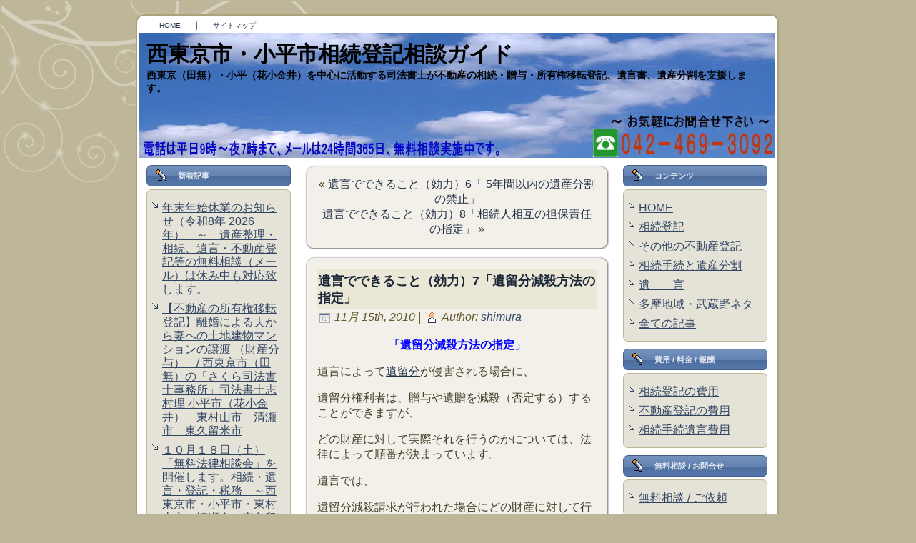

--- FILE ---
content_type: text/html; charset=UTF-8
request_url: http://touki-souzoku.com/2010/11/15/%E9%81%BA%E8%A8%80%E3%81%A7%E3%81%A7%E3%81%8D%E3%82%8B%E3%81%93%E3%81%A8%EF%BC%88%E5%8A%B9%E5%8A%9B%EF%BC%896%E3%80%8C%E9%81%BA%E7%95%99%E5%88%86%E6%B8%9B%E6%AE%BA%E6%96%B9%E6%B3%95%E3%81%AE%E6%8C%87/
body_size: 9207
content:
<!DOCTYPE html PUBLIC "-//W3C//DTD XHTML 1.0 Transitional//EN" "http://www.w3.org/TR/xhtml1/DTD/xhtml1-transitional.dtd">
<html xmlns="http://www.w3.org/1999/xhtml" dir="ltr" lang="ja">
<head profile="http://gmpg.org/xfn/11">
<meta http-equiv="Content-Type" content="text/html; charset=UTF-8" />
<meta http-equiv="X-UA-Compatible" content="IE=EmulateIE7" />
<title>遺言でできること（効力）7「遺留分減殺方法の指定」 | 西東京市・小平市相続登記相談ガイド</title>
<script type="text/javascript" src="http://touki-souzoku.com/blo/wp-content/themes/midnightblue_3column/script.js"></script>
<link rel="stylesheet" href="http://touki-souzoku.com/blo/wp-content/themes/midnightblue_3column/style.css" type="text/css" media="screen" />
<!--[if IE 6]><link rel="stylesheet" href="http://touki-souzoku.com/blo/wp-content/themes/midnightblue_3column/style.ie6.css" type="text/css" media="screen" /><![endif]-->
<!--[if IE 7]><link rel="stylesheet" href="http://touki-souzoku.com/blo/wp-content/themes/midnightblue_3column/style.ie7.css" type="text/css" media="screen" /><![endif]-->
<link rel="alternate" type="application/rss+xml" title="西東京市・小平市相続登記相談ガイド RSS Feed" href="http://touki-souzoku.com/feed/" />
<link rel="alternate" type="application/atom+xml" title="西東京市・小平市相続登記相談ガイド Atom Feed" href="http://touki-souzoku.com/feed/atom/" /> 

<link rel="pingback" href="http://touki-souzoku.com/blo/xmlrpc.php" />
<link rel="alternate" type="application/rss+xml" title="西東京市・小平市相続登記相談ガイド &raquo; 遺言でできること（効力）7「遺留分減殺方法の指定」 のコメントのフィード" href="http://touki-souzoku.com/2010/11/15/%e9%81%ba%e8%a8%80%e3%81%a7%e3%81%a7%e3%81%8d%e3%82%8b%e3%81%93%e3%81%a8%ef%bc%88%e5%8a%b9%e5%8a%9b%ef%bc%896%e3%80%8c%e9%81%ba%e7%95%99%e5%88%86%e6%b8%9b%e6%ae%ba%e6%96%b9%e6%b3%95%e3%81%ae%e6%8c%87/feed/" />
<link rel='stylesheet' id='wp-pagenavi-css'  href='http://touki-souzoku.com/blo/wp-content/plugins/wp-pagenavi/pagenavi-css.css?ver=2.70' type='text/css' media='all' />
<link rel="EditURI" type="application/rsd+xml" title="RSD" href="http://touki-souzoku.com/blo/xmlrpc.php?rsd" />
<link rel="wlwmanifest" type="application/wlwmanifest+xml" href="http://touki-souzoku.com/blo/wp-includes/wlwmanifest.xml" /> 
<link rel='index' title='西東京市・小平市相続登記相談ガイド' href='http://touki-souzoku.com/' />
<link rel='start' title='個人情報保護方針' href='http://touki-souzoku.com/2010/10/08/%e5%80%8b%e4%ba%ba%e6%83%85%e5%a0%b1%e4%bf%9d%e8%ad%b7%e6%96%b9%e9%87%9d/' />
<link rel='prev' title='遺言でできること（効力）6「 5年間以内の遺産分割の禁止」' href='http://touki-souzoku.com/2010/11/14/%e9%81%ba%e8%a8%80%e3%81%a7%e3%81%a7%e3%81%8d%e3%82%8b%e3%81%93%e3%81%a8%ef%bc%88%e5%8a%b9%e5%8a%9b%ef%bc%895%e3%80%8c-5%e5%b9%b4%e9%96%93%e4%bb%a5%e5%86%85%e3%81%ae%e9%81%ba%e7%94%a3%e5%88%86/' />
<link rel='next' title='遺言でできること（効力）8「相続人相互の担保責任の指定」' href='http://touki-souzoku.com/2010/11/18/%e9%81%ba%e8%a8%80%e3%81%a7%e3%81%a7%e3%81%8d%e3%82%8b%e3%81%93%e3%81%a8%ef%bc%88%e5%8a%b9%e5%8a%9b%ef%bc%897%e3%80%8c%e7%9b%b8%e7%b6%9a%e4%ba%ba%e7%9b%b8%e4%ba%92%e3%81%ae%e6%8b%85%e4%bf%9d%e8%b2%ac/' />
<meta name="generator" content="WordPress 3.0.1" />
<link rel='shortlink' href='http://touki-souzoku.com/?p=1244' />

<!-- All in One SEO Pack 1.6.12.1 by Michael Torbert of Semper Fi Web Design[363,443] -->
<meta name="keywords" content="遺留分減殺" />
<link rel="canonical" href="http://touki-souzoku.com/2010/11/15/%e9%81%ba%e8%a8%80%e3%81%a7%e3%81%a7%e3%81%8d%e3%82%8b%e3%81%93%e3%81%a8%ef%bc%88%e5%8a%b9%e5%8a%9b%ef%bc%896%e3%80%8c%e9%81%ba%e7%95%99%e5%88%86%e6%b8%9b%e6%ae%ba%e6%96%b9%e6%b3%95%e3%81%ae%e6%8c%87/" />
<!-- /all in one seo pack -->
<script type="text/javascript">
//<![CDATA[
	var screen_res = "";
	function writeCookie(name,value,hours) {
		var the_cookie = name+"="+escape(value)+"; expires=";
		var expires = "";
		hours=hours+0; //convert to number
		if (hours > 0) { //0==expires on browser close
			var cdate = new Date();
			cdate.setTime(cdate.getTime()+(hours*60*60*1000));
			expires = expires+cdate.toGMTString();
		} 
		document.cookie = the_cookie+expires+"; path=/; domain=";
	}
	screen_res = screen.width+" x "+screen.height;
	if (screen_res==" x ") screen_res = window.screen.width+" x "+window.screen.height;
	if (screen_res==" x ") screen_res = screen.availWidth+" x "+screen.availHeight;
	if (screen_res!=" x ") { 
		writeCookie("wassup_screen_res",screen_res,"48"); //keep 2 days
	} else {
		screen_res = "";
	}
//]]>
</script>
</head>
<body>
<div class="PageBackgroundSimpleGradient">
</div>
<div class="PageBackgroundGlare">
    <div class="PageBackgroundGlareImage"></div>
</div>
<div class="Main">
<div class="Sheet">
    <div class="Sheet-tl"></div>
    <div class="Sheet-tr"></div>
    <div class="Sheet-bl"></div>
    <div class="Sheet-br"></div>
    <div class="Sheet-tc"></div>
    <div class="Sheet-bc"></div>
    <div class="Sheet-cl"></div>
    <div class="Sheet-cr"></div>
    <div class="Sheet-cc"></div>
    <div class="Sheet-body">
<div class="nav">
	<div class="l">	</div>
	<div class="r">	</div>
	<ul class="artmenu">
		<li class="page_item page-item-4"><a href="http://touki-souzoku.com" title="HOME"><span class="l"></span><span class="r"></span><span class="t">HOME</span></a></li>
<li class="page_item page-item-72"><a href="http://touki-souzoku.com/%e3%82%b5%e3%82%a4%e3%83%88%e3%83%9e%e3%83%83%e3%83%97/" title="サイトマップ"><span class="l"></span><span class="r"></span><span class="t">サイトマップ</span></a></li>
	</ul>
</div>
<div class="Header">
    <div class="Header-jpeg"></div>
<div class="logo">
    <h1 id="name-text" class="logo-name">
        <a href="http://touki-souzoku.com/">西東京市・小平市相続登記相談ガイド</a></h1>
    <div id="slogan-text" class="logo-text">
        西東京（田無）・小平（花小金井）を中心に活動する司法書士が不動産の相続・贈与・所有権移転登記、遺言書、遺産分割を支援します。　　</div>
</div>

</div>
<div class="contentLayout">
<div class="sidebar1">
<div class="sidebar1">      
		<div class="Block">
    <div class="Block-body">
		<div class="BlockHeader">
    <div class="l"></div>
    <div class="r"></div>
    <div class="header-tag-icon">
        <div class="t">新着記事</div>
    </div>
</div><div class="BlockContent">
    <div class="BlockContent-tl"></div>
    <div class="BlockContent-tr"></div>
    <div class="BlockContent-bl"></div>
    <div class="BlockContent-br"></div>
    <div class="BlockContent-tc"></div>
    <div class="BlockContent-bc"></div>
    <div class="BlockContent-cl"></div>
    <div class="BlockContent-cr"></div>
    <div class="BlockContent-cc"></div>
    <div class="BlockContent-body">
		<ul>
				<li><a href="http://touki-souzoku.com/2025/12/20/%e5%b9%b4%e6%9c%ab%e5%b9%b4%e5%a7%8b%e4%bc%91%e6%a5%ad%e3%81%ae%e3%81%8a%e7%9f%a5%e3%82%89%e3%81%9b%ef%bc%88%e4%bb%a4%e5%92%8c8%e5%b9%b4-2026%e5%b9%b4%ef%bc%89%e3%80%80%ef%bd%9e%e3%80%80%e9%81%ba/" title="年末年始休業のお知らせ（令和8年 2026年）　～　遺産整理・相続、遺言・不動産登記等の無料相談（メール）は休み中も対応致します。">年末年始休業のお知らせ（令和8年 2026年）　～　遺産整理・相続、遺言・不動産登記等の無料相談（メール）は休み中も対応致します。</a></li>
				<li><a href="http://touki-souzoku.com/2025/11/16/%e3%80%90%e4%b8%8d%e5%8b%95%e7%94%a3%e3%81%ae%e6%89%80%e6%9c%89%e6%a8%a9%e7%a7%bb%e8%bb%a2%e7%99%bb%e8%a8%98%e3%80%91%e9%9b%a2%e5%a9%9a%e3%81%ab%e3%82%88%e3%82%8b%e5%a4%ab%e3%81%8b%e3%82%89%e5%a6%bb/" title="【不動産の所有権移転登記】離婚による夫から妻への土地建物マンションの譲渡 （財産分与）　/  西東京市（田無）の「さくら司法書士事務所」司法書士志村理  小平市（花小金井）　東村山市　清瀬市　東久留米市">【不動産の所有権移転登記】離婚による夫から妻への土地建物マンションの譲渡 （財産分与）　/  西東京市（田無）の「さくら司法書士事務所」司法書士志村理  小平市（花小金井）　東村山市　清瀬市　東久留米市</a></li>
				<li><a href="http://touki-souzoku.com/2025/10/14/%ef%bc%91%ef%bc%90%e6%9c%88%ef%bc%91%ef%bc%98%e6%97%a5%ef%bc%88%e5%9c%9f%ef%bc%89%e3%80%8c%e7%84%a1%e6%96%99%e6%b3%95%e5%be%8b%e7%9b%b8%e8%ab%87%e4%bc%9a%e3%80%8d%e3%82%92%e9%96%8b%e5%82%ac%e3%81%97/" title="１０月１８日（土）「無料法律相談会」を開催します。相続・遺言・登記・税務　～西東京市・小平市・東村山市・清瀬市・東久留米市～">１０月１８日（土）「無料法律相談会」を開催します。相続・遺言・登記・税務　～西東京市・小平市・東村山市・清瀬市・東久留米市～</a></li>
				</ul>
		
    </div>
</div>

    </div>
</div>
<div class="Block">
    <div class="Block-body">
<div class="BlockContent">
    <div class="BlockContent-tl"></div>
    <div class="BlockContent-tr"></div>
    <div class="BlockContent-bl"></div>
    <div class="BlockContent-br"></div>
    <div class="BlockContent-tc"></div>
    <div class="BlockContent-bc"></div>
    <div class="BlockContent-cl"></div>
    <div class="BlockContent-cr"></div>
    <div class="BlockContent-cc"></div>
    <div class="BlockContent-body">
<form method="get" id="searchform" action="http://touki-souzoku.com/">

<label for="s">Search for:</label>

<div><input type="text" value="" name="s" id="s" style="width: 95%;" />

<button class="Button" type="submit" name="search">
    <span class="btn">
		<span class="l"></span>
		<span class="r"></span>
		<span class="t">Search</span>
    </span>
</button>
</div>
</form>


    </div>
</div>

    </div>
</div>
<div class="Block">
    <div class="Block-body">
<div class="BlockHeader">
    <div class="l"></div>
    <div class="r"></div>
    <div class="header-tag-icon">
        <div class="t">アーカイブ</div>
    </div>
</div><div class="BlockContent">
    <div class="BlockContent-tl"></div>
    <div class="BlockContent-tr"></div>
    <div class="BlockContent-bl"></div>
    <div class="BlockContent-br"></div>
    <div class="BlockContent-tc"></div>
    <div class="BlockContent-bc"></div>
    <div class="BlockContent-cl"></div>
    <div class="BlockContent-cr"></div>
    <div class="BlockContent-cc"></div>
    <div class="BlockContent-body">
		<select name="archive-dropdown" onchange='document.location.href=this.options[this.selectedIndex].value;'> <option value="">月を選択</option> 	<option value='http://touki-souzoku.com/2025/12/'> 2025年12月 &nbsp;(1)</option>
	<option value='http://touki-souzoku.com/2025/11/'> 2025年11月 &nbsp;(1)</option>
	<option value='http://touki-souzoku.com/2025/10/'> 2025年10月 &nbsp;(1)</option>
	<option value='http://touki-souzoku.com/2025/09/'> 2025年9月 &nbsp;(1)</option>
	<option value='http://touki-souzoku.com/2025/08/'> 2025年8月 &nbsp;(1)</option>
	<option value='http://touki-souzoku.com/2025/07/'> 2025年7月 &nbsp;(1)</option>
	<option value='http://touki-souzoku.com/2025/06/'> 2025年6月 &nbsp;(1)</option>
	<option value='http://touki-souzoku.com/2025/05/'> 2025年5月 &nbsp;(1)</option>
	<option value='http://touki-souzoku.com/2025/04/'> 2025年4月 &nbsp;(1)</option>
	<option value='http://touki-souzoku.com/2025/03/'> 2025年3月 &nbsp;(1)</option>
	<option value='http://touki-souzoku.com/2025/02/'> 2025年2月 &nbsp;(1)</option>
	<option value='http://touki-souzoku.com/2025/01/'> 2025年1月 &nbsp;(1)</option>
	<option value='http://touki-souzoku.com/2024/12/'> 2024年12月 &nbsp;(1)</option>
	<option value='http://touki-souzoku.com/2024/11/'> 2024年11月 &nbsp;(1)</option>
	<option value='http://touki-souzoku.com/2024/10/'> 2024年10月 &nbsp;(1)</option>
	<option value='http://touki-souzoku.com/2024/09/'> 2024年9月 &nbsp;(1)</option>
	<option value='http://touki-souzoku.com/2024/08/'> 2024年8月 &nbsp;(1)</option>
	<option value='http://touki-souzoku.com/2024/07/'> 2024年7月 &nbsp;(1)</option>
	<option value='http://touki-souzoku.com/2024/06/'> 2024年6月 &nbsp;(1)</option>
	<option value='http://touki-souzoku.com/2024/05/'> 2024年5月 &nbsp;(1)</option>
	<option value='http://touki-souzoku.com/2024/04/'> 2024年4月 &nbsp;(1)</option>
	<option value='http://touki-souzoku.com/2024/03/'> 2024年3月 &nbsp;(1)</option>
	<option value='http://touki-souzoku.com/2024/02/'> 2024年2月 &nbsp;(1)</option>
	<option value='http://touki-souzoku.com/2024/01/'> 2024年1月 &nbsp;(1)</option>
	<option value='http://touki-souzoku.com/2023/12/'> 2023年12月 &nbsp;(1)</option>
	<option value='http://touki-souzoku.com/2023/11/'> 2023年11月 &nbsp;(1)</option>
	<option value='http://touki-souzoku.com/2023/10/'> 2023年10月 &nbsp;(1)</option>
	<option value='http://touki-souzoku.com/2023/09/'> 2023年9月 &nbsp;(1)</option>
	<option value='http://touki-souzoku.com/2023/08/'> 2023年8月 &nbsp;(1)</option>
	<option value='http://touki-souzoku.com/2023/07/'> 2023年7月 &nbsp;(1)</option>
	<option value='http://touki-souzoku.com/2023/06/'> 2023年6月 &nbsp;(1)</option>
	<option value='http://touki-souzoku.com/2023/04/'> 2023年4月 &nbsp;(1)</option>
	<option value='http://touki-souzoku.com/2023/03/'> 2023年3月 &nbsp;(1)</option>
	<option value='http://touki-souzoku.com/2023/02/'> 2023年2月 &nbsp;(1)</option>
	<option value='http://touki-souzoku.com/2023/01/'> 2023年1月 &nbsp;(1)</option>
	<option value='http://touki-souzoku.com/2022/12/'> 2022年12月 &nbsp;(1)</option>
	<option value='http://touki-souzoku.com/2022/11/'> 2022年11月 &nbsp;(1)</option>
	<option value='http://touki-souzoku.com/2022/10/'> 2022年10月 &nbsp;(1)</option>
	<option value='http://touki-souzoku.com/2022/09/'> 2022年9月 &nbsp;(1)</option>
	<option value='http://touki-souzoku.com/2022/08/'> 2022年8月 &nbsp;(1)</option>
	<option value='http://touki-souzoku.com/2022/07/'> 2022年7月 &nbsp;(1)</option>
	<option value='http://touki-souzoku.com/2022/06/'> 2022年6月 &nbsp;(1)</option>
	<option value='http://touki-souzoku.com/2022/05/'> 2022年5月 &nbsp;(1)</option>
	<option value='http://touki-souzoku.com/2022/04/'> 2022年4月 &nbsp;(1)</option>
	<option value='http://touki-souzoku.com/2022/03/'> 2022年3月 &nbsp;(1)</option>
	<option value='http://touki-souzoku.com/2022/02/'> 2022年2月 &nbsp;(1)</option>
	<option value='http://touki-souzoku.com/2022/01/'> 2022年1月 &nbsp;(1)</option>
	<option value='http://touki-souzoku.com/2021/12/'> 2021年12月 &nbsp;(1)</option>
	<option value='http://touki-souzoku.com/2021/11/'> 2021年11月 &nbsp;(1)</option>
	<option value='http://touki-souzoku.com/2021/10/'> 2021年10月 &nbsp;(1)</option>
	<option value='http://touki-souzoku.com/2021/09/'> 2021年9月 &nbsp;(1)</option>
	<option value='http://touki-souzoku.com/2021/08/'> 2021年8月 &nbsp;(1)</option>
	<option value='http://touki-souzoku.com/2021/07/'> 2021年7月 &nbsp;(1)</option>
	<option value='http://touki-souzoku.com/2021/06/'> 2021年6月 &nbsp;(1)</option>
	<option value='http://touki-souzoku.com/2021/05/'> 2021年5月 &nbsp;(1)</option>
	<option value='http://touki-souzoku.com/2021/04/'> 2021年4月 &nbsp;(1)</option>
	<option value='http://touki-souzoku.com/2021/03/'> 2021年3月 &nbsp;(1)</option>
	<option value='http://touki-souzoku.com/2021/02/'> 2021年2月 &nbsp;(1)</option>
	<option value='http://touki-souzoku.com/2021/01/'> 2021年1月 &nbsp;(1)</option>
	<option value='http://touki-souzoku.com/2020/12/'> 2020年12月 &nbsp;(1)</option>
	<option value='http://touki-souzoku.com/2020/11/'> 2020年11月 &nbsp;(1)</option>
	<option value='http://touki-souzoku.com/2020/10/'> 2020年10月 &nbsp;(1)</option>
	<option value='http://touki-souzoku.com/2020/09/'> 2020年9月 &nbsp;(1)</option>
	<option value='http://touki-souzoku.com/2020/08/'> 2020年8月 &nbsp;(1)</option>
	<option value='http://touki-souzoku.com/2020/07/'> 2020年7月 &nbsp;(1)</option>
	<option value='http://touki-souzoku.com/2020/05/'> 2020年5月 &nbsp;(2)</option>
	<option value='http://touki-souzoku.com/2020/04/'> 2020年4月 &nbsp;(1)</option>
	<option value='http://touki-souzoku.com/2020/03/'> 2020年3月 &nbsp;(1)</option>
	<option value='http://touki-souzoku.com/2020/02/'> 2020年2月 &nbsp;(1)</option>
	<option value='http://touki-souzoku.com/2020/01/'> 2020年1月 &nbsp;(1)</option>
	<option value='http://touki-souzoku.com/2019/12/'> 2019年12月 &nbsp;(2)</option>
	<option value='http://touki-souzoku.com/2019/11/'> 2019年11月 &nbsp;(1)</option>
	<option value='http://touki-souzoku.com/2019/10/'> 2019年10月 &nbsp;(1)</option>
	<option value='http://touki-souzoku.com/2019/09/'> 2019年9月 &nbsp;(1)</option>
	<option value='http://touki-souzoku.com/2019/08/'> 2019年8月 &nbsp;(1)</option>
	<option value='http://touki-souzoku.com/2019/07/'> 2019年7月 &nbsp;(1)</option>
	<option value='http://touki-souzoku.com/2019/06/'> 2019年6月 &nbsp;(1)</option>
	<option value='http://touki-souzoku.com/2019/05/'> 2019年5月 &nbsp;(1)</option>
	<option value='http://touki-souzoku.com/2019/04/'> 2019年4月 &nbsp;(1)</option>
	<option value='http://touki-souzoku.com/2019/03/'> 2019年3月 &nbsp;(1)</option>
	<option value='http://touki-souzoku.com/2019/02/'> 2019年2月 &nbsp;(1)</option>
	<option value='http://touki-souzoku.com/2019/01/'> 2019年1月 &nbsp;(1)</option>
	<option value='http://touki-souzoku.com/2018/12/'> 2018年12月 &nbsp;(2)</option>
	<option value='http://touki-souzoku.com/2018/11/'> 2018年11月 &nbsp;(1)</option>
	<option value='http://touki-souzoku.com/2018/10/'> 2018年10月 &nbsp;(2)</option>
	<option value='http://touki-souzoku.com/2018/09/'> 2018年9月 &nbsp;(2)</option>
	<option value='http://touki-souzoku.com/2018/08/'> 2018年8月 &nbsp;(2)</option>
	<option value='http://touki-souzoku.com/2018/07/'> 2018年7月 &nbsp;(2)</option>
	<option value='http://touki-souzoku.com/2018/06/'> 2018年6月 &nbsp;(2)</option>
	<option value='http://touki-souzoku.com/2018/05/'> 2018年5月 &nbsp;(2)</option>
	<option value='http://touki-souzoku.com/2018/04/'> 2018年4月 &nbsp;(3)</option>
	<option value='http://touki-souzoku.com/2018/03/'> 2018年3月 &nbsp;(2)</option>
	<option value='http://touki-souzoku.com/2018/02/'> 2018年2月 &nbsp;(2)</option>
	<option value='http://touki-souzoku.com/2018/01/'> 2018年1月 &nbsp;(2)</option>
	<option value='http://touki-souzoku.com/2017/12/'> 2017年12月 &nbsp;(3)</option>
	<option value='http://touki-souzoku.com/2017/11/'> 2017年11月 &nbsp;(3)</option>
	<option value='http://touki-souzoku.com/2017/10/'> 2017年10月 &nbsp;(3)</option>
	<option value='http://touki-souzoku.com/2017/09/'> 2017年9月 &nbsp;(3)</option>
	<option value='http://touki-souzoku.com/2017/08/'> 2017年8月 &nbsp;(3)</option>
	<option value='http://touki-souzoku.com/2017/07/'> 2017年7月 &nbsp;(3)</option>
	<option value='http://touki-souzoku.com/2017/06/'> 2017年6月 &nbsp;(4)</option>
	<option value='http://touki-souzoku.com/2017/05/'> 2017年5月 &nbsp;(3)</option>
	<option value='http://touki-souzoku.com/2017/04/'> 2017年4月 &nbsp;(2)</option>
	<option value='http://touki-souzoku.com/2017/03/'> 2017年3月 &nbsp;(2)</option>
	<option value='http://touki-souzoku.com/2017/02/'> 2017年2月 &nbsp;(2)</option>
	<option value='http://touki-souzoku.com/2017/01/'> 2017年1月 &nbsp;(2)</option>
	<option value='http://touki-souzoku.com/2016/12/'> 2016年12月 &nbsp;(4)</option>
	<option value='http://touki-souzoku.com/2016/11/'> 2016年11月 &nbsp;(2)</option>
	<option value='http://touki-souzoku.com/2016/10/'> 2016年10月 &nbsp;(1)</option>
	<option value='http://touki-souzoku.com/2016/09/'> 2016年9月 &nbsp;(2)</option>
	<option value='http://touki-souzoku.com/2016/08/'> 2016年8月 &nbsp;(2)</option>
	<option value='http://touki-souzoku.com/2016/07/'> 2016年7月 &nbsp;(2)</option>
	<option value='http://touki-souzoku.com/2016/06/'> 2016年6月 &nbsp;(2)</option>
	<option value='http://touki-souzoku.com/2016/05/'> 2016年5月 &nbsp;(5)</option>
	<option value='http://touki-souzoku.com/2016/04/'> 2016年4月 &nbsp;(4)</option>
	<option value='http://touki-souzoku.com/2016/03/'> 2016年3月 &nbsp;(4)</option>
	<option value='http://touki-souzoku.com/2016/02/'> 2016年2月 &nbsp;(5)</option>
	<option value='http://touki-souzoku.com/2016/01/'> 2016年1月 &nbsp;(2)</option>
	<option value='http://touki-souzoku.com/2015/12/'> 2015年12月 &nbsp;(2)</option>
	<option value='http://touki-souzoku.com/2015/11/'> 2015年11月 &nbsp;(5)</option>
	<option value='http://touki-souzoku.com/2015/10/'> 2015年10月 &nbsp;(5)</option>
	<option value='http://touki-souzoku.com/2015/09/'> 2015年9月 &nbsp;(4)</option>
	<option value='http://touki-souzoku.com/2015/08/'> 2015年8月 &nbsp;(5)</option>
	<option value='http://touki-souzoku.com/2015/07/'> 2015年7月 &nbsp;(2)</option>
	<option value='http://touki-souzoku.com/2015/06/'> 2015年6月 &nbsp;(4)</option>
	<option value='http://touki-souzoku.com/2015/05/'> 2015年5月 &nbsp;(2)</option>
	<option value='http://touki-souzoku.com/2015/04/'> 2015年4月 &nbsp;(4)</option>
	<option value='http://touki-souzoku.com/2015/03/'> 2015年3月 &nbsp;(5)</option>
	<option value='http://touki-souzoku.com/2015/02/'> 2015年2月 &nbsp;(4)</option>
	<option value='http://touki-souzoku.com/2015/01/'> 2015年1月 &nbsp;(4)</option>
	<option value='http://touki-souzoku.com/2014/12/'> 2014年12月 &nbsp;(4)</option>
	<option value='http://touki-souzoku.com/2014/11/'> 2014年11月 &nbsp;(4)</option>
	<option value='http://touki-souzoku.com/2014/10/'> 2014年10月 &nbsp;(4)</option>
	<option value='http://touki-souzoku.com/2014/09/'> 2014年9月 &nbsp;(5)</option>
	<option value='http://touki-souzoku.com/2014/08/'> 2014年8月 &nbsp;(4)</option>
	<option value='http://touki-souzoku.com/2014/07/'> 2014年7月 &nbsp;(4)</option>
	<option value='http://touki-souzoku.com/2014/06/'> 2014年6月 &nbsp;(5)</option>
	<option value='http://touki-souzoku.com/2014/05/'> 2014年5月 &nbsp;(4)</option>
	<option value='http://touki-souzoku.com/2014/04/'> 2014年4月 &nbsp;(4)</option>
	<option value='http://touki-souzoku.com/2014/03/'> 2014年3月 &nbsp;(4)</option>
	<option value='http://touki-souzoku.com/2014/02/'> 2014年2月 &nbsp;(4)</option>
	<option value='http://touki-souzoku.com/2014/01/'> 2014年1月 &nbsp;(4)</option>
	<option value='http://touki-souzoku.com/2013/12/'> 2013年12月 &nbsp;(3)</option>
	<option value='http://touki-souzoku.com/2013/11/'> 2013年11月 &nbsp;(4)</option>
	<option value='http://touki-souzoku.com/2013/10/'> 2013年10月 &nbsp;(3)</option>
	<option value='http://touki-souzoku.com/2013/09/'> 2013年9月 &nbsp;(4)</option>
	<option value='http://touki-souzoku.com/2013/08/'> 2013年8月 &nbsp;(3)</option>
	<option value='http://touki-souzoku.com/2013/07/'> 2013年7月 &nbsp;(5)</option>
	<option value='http://touki-souzoku.com/2013/06/'> 2013年6月 &nbsp;(4)</option>
	<option value='http://touki-souzoku.com/2013/05/'> 2013年5月 &nbsp;(4)</option>
	<option value='http://touki-souzoku.com/2013/04/'> 2013年4月 &nbsp;(5)</option>
	<option value='http://touki-souzoku.com/2013/03/'> 2013年3月 &nbsp;(4)</option>
	<option value='http://touki-souzoku.com/2013/02/'> 2013年2月 &nbsp;(4)</option>
	<option value='http://touki-souzoku.com/2013/01/'> 2013年1月 &nbsp;(4)</option>
	<option value='http://touki-souzoku.com/2012/12/'> 2012年12月 &nbsp;(4)</option>
	<option value='http://touki-souzoku.com/2012/11/'> 2012年11月 &nbsp;(4)</option>
	<option value='http://touki-souzoku.com/2012/10/'> 2012年10月 &nbsp;(5)</option>
	<option value='http://touki-souzoku.com/2012/09/'> 2012年9月 &nbsp;(4)</option>
	<option value='http://touki-souzoku.com/2012/08/'> 2012年8月 &nbsp;(4)</option>
	<option value='http://touki-souzoku.com/2012/07/'> 2012年7月 &nbsp;(5)</option>
	<option value='http://touki-souzoku.com/2012/06/'> 2012年6月 &nbsp;(5)</option>
	<option value='http://touki-souzoku.com/2012/05/'> 2012年5月 &nbsp;(4)</option>
	<option value='http://touki-souzoku.com/2012/04/'> 2012年4月 &nbsp;(4)</option>
	<option value='http://touki-souzoku.com/2012/03/'> 2012年3月 &nbsp;(6)</option>
	<option value='http://touki-souzoku.com/2012/02/'> 2012年2月 &nbsp;(3)</option>
	<option value='http://touki-souzoku.com/2012/01/'> 2012年1月 &nbsp;(5)</option>
	<option value='http://touki-souzoku.com/2011/12/'> 2011年12月 &nbsp;(4)</option>
	<option value='http://touki-souzoku.com/2011/11/'> 2011年11月 &nbsp;(4)</option>
	<option value='http://touki-souzoku.com/2011/10/'> 2011年10月 &nbsp;(5)</option>
	<option value='http://touki-souzoku.com/2011/09/'> 2011年9月 &nbsp;(6)</option>
	<option value='http://touki-souzoku.com/2011/08/'> 2011年8月 &nbsp;(5)</option>
	<option value='http://touki-souzoku.com/2011/07/'> 2011年7月 &nbsp;(5)</option>
	<option value='http://touki-souzoku.com/2011/06/'> 2011年6月 &nbsp;(5)</option>
	<option value='http://touki-souzoku.com/2011/05/'> 2011年5月 &nbsp;(6)</option>
	<option value='http://touki-souzoku.com/2011/04/'> 2011年4月 &nbsp;(8)</option>
	<option value='http://touki-souzoku.com/2011/03/'> 2011年3月 &nbsp;(8)</option>
	<option value='http://touki-souzoku.com/2011/02/'> 2011年2月 &nbsp;(7)</option>
	<option value='http://touki-souzoku.com/2011/01/'> 2011年1月 &nbsp;(9)</option>
	<option value='http://touki-souzoku.com/2010/12/'> 2010年12月 &nbsp;(14)</option>
	<option value='http://touki-souzoku.com/2010/11/'> 2010年11月 &nbsp;(29)</option>
	<option value='http://touki-souzoku.com/2010/10/'> 2010年10月 &nbsp;(50)</option>
 </select>

    </div>
</div>

    </div>
</div>
<div class="Block">
    <div class="Block-body">
<div class="BlockHeader">
    <div class="l"></div>
    <div class="r"></div>
    <div class="header-tag-icon">
        <div class="t">カレンダー</div>
    </div>
</div><div class="BlockContent">
    <div class="BlockContent-tl"></div>
    <div class="BlockContent-tr"></div>
    <div class="BlockContent-bl"></div>
    <div class="BlockContent-br"></div>
    <div class="BlockContent-tc"></div>
    <div class="BlockContent-bc"></div>
    <div class="BlockContent-cl"></div>
    <div class="BlockContent-cr"></div>
    <div class="BlockContent-cc"></div>
    <div class="BlockContent-body">
<div id="calendar_wrap"><table id="wp-calendar" summary="カレンダー">
	<caption>2010年11月</caption>
	<thead>
	<tr>
		<th scope="col" title="月曜日">月</th>
		<th scope="col" title="火曜日">火</th>
		<th scope="col" title="水曜日">水</th>
		<th scope="col" title="木曜日">木</th>
		<th scope="col" title="金曜日">金</th>
		<th scope="col" title="土曜日">土</th>
		<th scope="col" title="日曜日">日</th>
	</tr>
	</thead>

	<tfoot>
	<tr>
		<td colspan="3" id="prev"><a href="http://touki-souzoku.com/2010/10/" title="2010年10月の投稿を表示">&laquo; 10月</a></td>
		<td class="pad">&nbsp;</td>
		<td colspan="3" id="next"><a href="http://touki-souzoku.com/2010/12/" title="2010年12月の投稿を表示">12月 &raquo;</a></td>
	</tr>
	</tfoot>

	<tbody>
	<tr><td><a href="http://touki-souzoku.com/2010/11/01/" title="持分相続における登記申請書の書き方（書式・雛形・ｻﾝﾌﾟﾙ・様式）">1</a></td><td><a href="http://touki-souzoku.com/2010/11/02/" title="生前贈与・特別受益・持戻し">2</a></td><td><a href="http://touki-souzoku.com/2010/11/03/" title="寄与分（長年親に尽くしてきた）">3</a></td><td><a href="http://touki-souzoku.com/2010/11/04/" title="遺産分割調停（審判）/話合いがまとまらない場合">4</a></td><td><a href="http://touki-souzoku.com/2010/11/05/" title="相続人が行方不明の場合/不在者の財産管理人">5</a></td><td><a href="http://touki-souzoku.com/2010/11/06/" title="遺産分割協議書の書き方（ｻﾝﾌﾟﾙ・雛形・書式）、作成のﾎﾟｲﾝﾄ">6</a></td><td><a href="http://touki-souzoku.com/2010/11/07/" title="相続手続や遺産分割にかかる費用/報酬/料金">7</a></td>
	</tr>
	<tr>
		<td><a href="http://touki-souzoku.com/2010/11/08/" title="遺言の必要性（何故遺言が必要なのか）
ＪＲ中央線　三鷹～立川の高架化完了">8</a></td><td><a href="http://touki-souzoku.com/2010/11/09/" title="遺言でできること（遺言の効力）1「死後の財産処分」">9</a></td><td><a href="http://touki-souzoku.com/2010/11/10/" title="遺言でできること（遺言の効力）2「推定相続人の廃除」">10</a></td><td><a href="http://touki-souzoku.com/2010/11/11/" title="遺言でできること（効力）3「相続分・遺産分割方法の指定」">11</a></td><td><a href="http://touki-souzoku.com/2010/11/12/" title="遺言でできること（効力）4「相続分・遺産分割方法の指定の委託」">12</a></td><td><a href="http://touki-souzoku.com/2010/11/13/" title="遺言でできること（効力）5「特別受益者の相続分～持戻しの免除」">13</a></td><td><a href="http://touki-souzoku.com/2010/11/14/" title="遺言でできること（効力）6「 5年間以内の遺産分割の禁止」">14</a></td>
	</tr>
	<tr>
		<td><a href="http://touki-souzoku.com/2010/11/15/" title="遺言でできること（効力）7「遺留分減殺方法の指定」">15</a></td><td>16</td><td>17</td><td><a href="http://touki-souzoku.com/2010/11/18/" title="遺言でできること（効力）8「相続人相互の担保責任の指定」">18</a></td><td>19</td><td><a href="http://touki-souzoku.com/2010/11/20/" title="遺言でできること（効力）9「遺言執行者の指定及びその信託」
所有権移転登記（売買・贈与・相続）にかかる司法書士報酬と税金実費等の費用・料金">20</a></td><td><a href="http://touki-souzoku.com/2010/11/21/" title="抵当権設定登記にかかる司法書士報酬と税金実費等の費用・料金">21</a></td>
	</tr>
	<tr>
		<td><a href="http://touki-souzoku.com/2010/11/22/" title="抵当権抹消登記にかかる司法書士報酬と税金実費等の費用・料金
「全国一斉無料成年後見相談会」→西東京市相談会開催のお知らせ">22</a></td><td><a href="http://touki-souzoku.com/2010/11/23/" title="遺言でできること（効力）10「未成年後見人の指定と認知」">23</a></td><td><a href="http://touki-souzoku.com/2010/11/24/" title="相続登記にかかる司法書士報酬と税金実費等の費用・料金">24</a></td><td><a href="http://touki-souzoku.com/2010/11/25/" title="住所氏名変更更正登記にかかる司法書士報酬と税金実費等の費用・料金
老いじたく・成年後見（相続/遺言）相談会～武蔵野市">25</a></td><td><a href="http://touki-souzoku.com/2010/11/26/" title="司法書士による相続登記の無料相談（電話・メール）">26</a></td><td><a href="http://touki-souzoku.com/2010/11/27/" title="「住みたい街」トップは６年連続吉祥寺（武蔵野市）　">27</a></td><td>28</td>
	</tr>
	<tr>
		<td><a href="http://touki-souzoku.com/2010/11/29/" title="遺贈とは？（死後の財産贈与）">29</a></td><td>30</td>
		<td class="pad" colspan="5">&nbsp;</td>
	</tr>
	</tbody>
	</table></div>
    </div>
</div>

    </div>
</div>
<div class="Block">
    <div class="Block-body">
<div class="BlockHeader">
    <div class="l"></div>
    <div class="r"></div>
    <div class="header-tag-icon">
        <div class="t">さくら司法書士事務所</div>
    </div>
</div><div class="BlockContent">
    <div class="BlockContent-tl"></div>
    <div class="BlockContent-tr"></div>
    <div class="BlockContent-bl"></div>
    <div class="BlockContent-br"></div>
    <div class="BlockContent-tc"></div>
    <div class="BlockContent-bc"></div>
    <div class="BlockContent-cl"></div>
    <div class="BlockContent-cr"></div>
    <div class="BlockContent-cc"></div>
    <div class="BlockContent-body">
			<div class="textwidget"><p>東京都西東京市田無町<br />
５－２－１７<br />
ヨーカ・ルナージュ304号<br />
「田無駅」北口徒歩4分<br />
TEL042－469-3092<br />
《営業時間》<br />
　平日：9時～18時<br />
土日祝日：休<br />
《メ－ル相談》<br />
　24時間受付<br />
《電話相談》<br />
　平日9時～18時</p>
</div>
		
    </div>
</div>

    </div>
</div>
</div>
</div>
<div class="content">

<div class="Post">
    <div class="Post-tl"></div>
    <div class="Post-tr"></div>
    <div class="Post-bl"></div>
    <div class="Post-br"></div>
    <div class="Post-tc"></div>
    <div class="Post-bc"></div>
    <div class="Post-cl"></div>
    <div class="Post-cr"></div>
    <div class="Post-cc"></div>
    <div class="Post-body">
<div class="Post-inner article">

<div class="PostContent">

<div class="navigation">
	<div class="alignleft">&laquo; <a href="http://touki-souzoku.com/2010/11/14/%e9%81%ba%e8%a8%80%e3%81%a7%e3%81%a7%e3%81%8d%e3%82%8b%e3%81%93%e3%81%a8%ef%bc%88%e5%8a%b9%e5%8a%9b%ef%bc%895%e3%80%8c-5%e5%b9%b4%e9%96%93%e4%bb%a5%e5%86%85%e3%81%ae%e9%81%ba%e7%94%a3%e5%88%86/" rel="prev">遺言でできること（効力）6「 5年間以内の遺産分割の禁止」</a></div>
	<div class="alignright"><a href="http://touki-souzoku.com/2010/11/18/%e9%81%ba%e8%a8%80%e3%81%a7%e3%81%a7%e3%81%8d%e3%82%8b%e3%81%93%e3%81%a8%ef%bc%88%e5%8a%b9%e5%8a%9b%ef%bc%897%e3%80%8c%e7%9b%b8%e7%b6%9a%e4%ba%ba%e7%9b%b8%e4%ba%92%e3%81%ae%e6%8b%85%e4%bf%9d%e8%b2%ac/" rel="next">遺言でできること（効力）8「相続人相互の担保責任の指定」</a> &raquo;</div>
</div>

</div>
<div class="cleared"></div>


</div>

    </div>
</div>

<div class="Post">
    <div class="Post-tl"></div>
    <div class="Post-tr"></div>
    <div class="Post-bl"></div>
    <div class="Post-br"></div>
    <div class="Post-tc"></div>
    <div class="Post-bc"></div>
    <div class="Post-cl"></div>
    <div class="Post-cr"></div>
    <div class="Post-cc"></div>
    <div class="Post-body">
<div class="Post-inner article">
<div class="PostMetadataHeader">
<h2 class="PostHeaderIcon-wrapper">
<span class="PostHeader"><a href="http://touki-souzoku.com/2010/11/15/%e9%81%ba%e8%a8%80%e3%81%a7%e3%81%a7%e3%81%8d%e3%82%8b%e3%81%93%e3%81%a8%ef%bc%88%e5%8a%b9%e5%8a%9b%ef%bc%896%e3%80%8c%e9%81%ba%e7%95%99%e5%88%86%e6%b8%9b%e6%ae%ba%e6%96%b9%e6%b3%95%e3%81%ae%e6%8c%87/" rel="bookmark" title="Permanent Link to 遺言でできること（効力）7「遺留分減殺方法の指定」">
遺言でできること（効力）7「遺留分減殺方法の指定」</a></span>
</h2>

</div>
<div class="PostHeaderIcons metadata-icons">
<img src="http://touki-souzoku.com/blo/wp-content/themes/midnightblue_3column/images/PostDateIcon.png" width="15" height="14" alt="PostDateIcon" />
11月 15th, 2010 | <img src="http://touki-souzoku.com/blo/wp-content/themes/midnightblue_3column/images/PostAuthorIcon.png" width="18" height="18" alt="PostAuthorIcon" />
Author: <a href="#" title="Author">shimura</a>

</div>
<div class="PostContent">
<p style="text-align: center;"><strong><span style="color: #0000ff;">「遺留分減殺方法の指定」 </span></strong></p>
<p>遺言によって<a title="遺留分" href="http://touki-souzoku.com/2010/10/14/%e9%81%ba%e7%95%99%e5%88%86%e3%81%a8%e3%81%af%ef%bc%9f%e9%81%ba%e7%95%99%e5%88%86%e6%b8%9b%e6%ae%ba%e8%ab%8b%e6%b1%82/" target="_blank">遺留分</a>が侵害される場合に、</p>
<p>遺留分権利者は、贈与や遺贈を減殺（否定する）することができますが、</p>
<p>どの財産に対して実際それを行うのかについては、法律によって順番が決まっています。</p>
<p>遺言では、</p>
<p>遺留分減殺請求が行われた場合にどの財産に対して行うかについて、</p>
<p>法律で決まっている順番とは異なった定めにすることができます。</p>
<p><strong> </strong><strong> </strong></p>
<p style="text-align: center;"><strong> </strong></p>
<p style="text-align: center;"><strong>・・・・・・・・・・・・・・・・・・・・・・・・・・・・・・・・・</strong><span style="color: #0000ff;"><strong> </strong></span></p>
<p><span style="color: #0000ff;"><strong>◎無料相談実施中◎</strong><br />
</span>相続登記やその他不動産登記（抵当権抹消登記・所有権移転登記）、相続手続き、遺産分割、遺言書の作成に関する無料相談実施中ですので、お気軽にお問合せ下さい。<br />
　　→　無料相談・お問合せはコチラから<strong><a title="ご相談" href="http://touki-souzoku.com/category/%e3%81%94%e7%9b%b8%e8%ab%87%e3%81%94%e4%be%9d%e9%a0%bc/" target="_self">＞＞</a></strong></p>
<p><strong> </strong></p>
<p style="text-align: right;">「西東京市（田無）小平（花小金井）相続登記相談ｶﾞｲﾄﾞ」<br />
トップページへ<a title="西東京小平相続登記相談ガイド　ＴＯＰ" href="http://touki-souzoku.com/" target="_self"><strong>＞＞</strong></a><strong> </strong></p>
<p style="text-align: right;">当サイト運営事務所 「さくら司法書士事務所」<br />
公式ＨＰへ<a title="さくら司法書士事務所" href="http://www.shihou.cc/" target="_self"><strong>＞＞</strong></a></p>

	<h4>関連記事</h4>
	<ul class="st-related-posts">
	<li>特にありません</li>
	</ul>


</div>
<div class="cleared"></div>
<div class="PostMetadataFooter">
<div class="PostFooterIcons metadata-icons">
<img src="http://touki-souzoku.com/blo/wp-content/themes/midnightblue_3column/images/PostCategoryIcon.png" width="18" height="18" alt="PostCategoryIcon" />
Posted in <a href="http://touki-souzoku.com/category/%e3%82%b3%e3%83%b3%e3%83%86%e3%83%b3%e3%83%84/" title="コンテンツ の投稿をすべて表示" rel="category tag">コンテンツ</a>, <a href="http://touki-souzoku.com/category/%e3%82%b3%e3%83%b3%e3%83%86%e3%83%b3%e3%83%84/%e5%85%a8%e3%81%a6%e3%81%ae%e8%a8%98%e4%ba%8b/" title="全ての記事 の投稿をすべて表示" rel="category tag">全ての記事</a>, <a href="http://touki-souzoku.com/category/%e9%81%ba%e8%a8%80%e3%81%9d%e3%81%ae%e4%bb%96/" title="遺言その他 の投稿をすべて表示" rel="category tag">遺言その他</a> | <img src="http://touki-souzoku.com/blo/wp-content/themes/midnightblue_3column/images/PostTagIcon.png" width="18" height="18" alt="PostTagIcon" />
Tags: <a href="http://touki-souzoku.com/tag/%e9%81%ba%e7%95%99%e5%88%86%e6%b8%9b%e6%ae%ba/" rel="tag">遺留分減殺</a> 
</div>

</div>

</div>

    </div>
</div>

<div class="Post">
    <div class="Post-tl"></div>
    <div class="Post-tr"></div>
    <div class="Post-bl"></div>
    <div class="Post-br"></div>
    <div class="Post-tc"></div>
    <div class="Post-bc"></div>
    <div class="Post-cl"></div>
    <div class="Post-cr"></div>
    <div class="Post-cc"></div>
    <div class="Post-body">
<div class="Post-inner article">

<div class="PostContent">

<div class="navigation">
	<div class="alignleft">&laquo; <a href="http://touki-souzoku.com/2010/11/14/%e9%81%ba%e8%a8%80%e3%81%a7%e3%81%a7%e3%81%8d%e3%82%8b%e3%81%93%e3%81%a8%ef%bc%88%e5%8a%b9%e5%8a%9b%ef%bc%895%e3%80%8c-5%e5%b9%b4%e9%96%93%e4%bb%a5%e5%86%85%e3%81%ae%e9%81%ba%e7%94%a3%e5%88%86/" rel="prev">遺言でできること（効力）6「 5年間以内の遺産分割の禁止」</a></div>
	<div class="alignright"><a href="http://touki-souzoku.com/2010/11/18/%e9%81%ba%e8%a8%80%e3%81%a7%e3%81%a7%e3%81%8d%e3%82%8b%e3%81%93%e3%81%a8%ef%bc%88%e5%8a%b9%e5%8a%9b%ef%bc%897%e3%80%8c%e7%9b%b8%e7%b6%9a%e4%ba%ba%e7%9b%b8%e4%ba%92%e3%81%ae%e6%8b%85%e4%bf%9d%e8%b2%ac/" rel="next">遺言でできること（効力）8「相続人相互の担保責任の指定」</a> &raquo;</div>
</div>

</div>
<div class="cleared"></div>


</div>

    </div>
</div>


<!-- You can start editing here. -->


			<!-- If comments are closed. -->
<div class="Post">
    <div class="Post-tl"></div>
    <div class="Post-tr"></div>
    <div class="Post-bl"></div>
    <div class="Post-br"></div>
    <div class="Post-tc"></div>
    <div class="Post-bc"></div>
    <div class="Post-cl"></div>
    <div class="Post-cr"></div>
    <div class="Post-cc"></div>
    <div class="Post-body">
<div class="Post-inner article">

<div class="PostContent">

<p class="nocomments">Comments are closed.</p>

</div>
<div class="cleared"></div>


</div>

    </div>
</div>




</div>
<div class="sidebar2">
<div class="sidebar2">      
<div class="Block">
    <div class="Block-body">
<div class="BlockHeader">
    <div class="l"></div>
    <div class="r"></div>
    <div class="header-tag-icon">
        <div class="t">コンテンツ</div>
    </div>
</div><div class="BlockContent">
    <div class="BlockContent-tl"></div>
    <div class="BlockContent-tr"></div>
    <div class="BlockContent-bl"></div>
    <div class="BlockContent-br"></div>
    <div class="BlockContent-tc"></div>
    <div class="BlockContent-bc"></div>
    <div class="BlockContent-cl"></div>
    <div class="BlockContent-cr"></div>
    <div class="BlockContent-cc"></div>
    <div class="BlockContent-body">
<div class="menu-%e3%82%b3%e3%83%b3%e3%83%86%e3%83%b3%e3%83%84-container"><ul id="menu-%e3%82%b3%e3%83%b3%e3%83%86%e3%83%b3%e3%83%84" class="menu"><li id="menu-item-888" class="menu-item menu-item-type-taxonomy menu-item-888"><a href="http://touki-souzoku.com/category/%e3%82%b3%e3%83%b3%e3%83%86%e3%83%b3%e3%83%84/home/">HOME</a></li>
<li id="menu-item-117" class="menu-item menu-item-type-taxonomy menu-item-117"><a href="http://touki-souzoku.com/category/%e3%82%b3%e3%83%b3%e3%83%86%e3%83%b3%e3%83%84/%e7%9b%b8%e7%b6%9a%e7%99%bb%e8%a8%98/">相続登記</a></li>
<li id="menu-item-129" class="menu-item menu-item-type-taxonomy menu-item-129"><a href="http://touki-souzoku.com/category/%e3%82%b3%e3%83%b3%e3%83%86%e3%83%b3%e3%83%84/%e3%81%9d%e3%81%ae%e4%bb%96%e3%81%ae%e4%b8%8d%e5%8b%95%e7%94%a3%e7%99%bb%e8%a8%98/">その他の不動産登記</a></li>
<li id="menu-item-116" class="menu-item menu-item-type-taxonomy menu-item-116"><a href="http://touki-souzoku.com/category/%e3%82%b3%e3%83%b3%e3%83%86%e3%83%b3%e3%83%84/%e7%9b%b8%e7%b6%9a%e6%89%8b%e7%b6%9a%e3%81%a8%e9%81%ba%e7%94%a3%e5%88%86%e5%89%b2/">相続手続と遺産分割</a></li>
<li id="menu-item-120" class="menu-item menu-item-type-taxonomy menu-item-120"><a href="http://touki-souzoku.com/category/%e3%82%b3%e3%83%b3%e3%83%86%e3%83%b3%e3%83%84/%e9%81%ba%e3%80%80%e3%80%80%e8%a8%80/">遺　　言</a></li>
<li id="menu-item-130" class="menu-item menu-item-type-taxonomy menu-item-130"><a href="http://touki-souzoku.com/category/%e3%82%b3%e3%83%b3%e3%83%86%e3%83%b3%e3%83%84/%e8%a5%bf%e6%9d%b1%e4%ba%ac%e5%b0%8f%e5%b9%b3%e3%83%8d%e3%82%bf/">多摩地域・武蔵野ネタ</a></li>
<li id="menu-item-1070" class="menu-item menu-item-type-taxonomy current-post-ancestor current-menu-parent current-post-parent menu-item-1070"><a href="http://touki-souzoku.com/category/%e3%82%b3%e3%83%b3%e3%83%86%e3%83%b3%e3%83%84/%e5%85%a8%e3%81%a6%e3%81%ae%e8%a8%98%e4%ba%8b/">全ての記事</a></li>
</ul></div>
    </div>
</div>

    </div>
</div>
<div class="Block">
    <div class="Block-body">
<div class="BlockHeader">
    <div class="l"></div>
    <div class="r"></div>
    <div class="header-tag-icon">
        <div class="t">費用 / 料金 / 報酬</div>
    </div>
</div><div class="BlockContent">
    <div class="BlockContent-tl"></div>
    <div class="BlockContent-tr"></div>
    <div class="BlockContent-bl"></div>
    <div class="BlockContent-br"></div>
    <div class="BlockContent-tc"></div>
    <div class="BlockContent-bc"></div>
    <div class="BlockContent-cl"></div>
    <div class="BlockContent-cr"></div>
    <div class="BlockContent-cc"></div>
    <div class="BlockContent-body">
<div class="menu-%e8%b2%bb%e7%94%a8-%e6%96%99%e9%87%91-%e5%a0%b1%e9%85%ac-container"><ul id="menu-%e8%b2%bb%e7%94%a8-%e6%96%99%e9%87%91-%e5%a0%b1%e9%85%ac" class="menu"><li id="menu-item-325" class="menu-item menu-item-type-taxonomy menu-item-325"><a href="http://touki-souzoku.com/category/%e8%b2%bb%e7%94%a8-%e6%96%99%e9%87%91-%e5%a0%b1%e9%85%ac/%e7%9b%b8%e7%b6%9a%e7%99%bb%e8%a8%98%e3%81%ae%e8%b2%bb%e7%94%a8/">相続登記の費用</a></li>
<li id="menu-item-270" class="menu-item menu-item-type-taxonomy menu-item-270"><a href="http://touki-souzoku.com/category/%e8%b2%bb%e7%94%a8-%e6%96%99%e9%87%91-%e5%a0%b1%e9%85%ac/%e4%b8%8d%e5%8b%95%e7%94%a3%e7%99%bb%e8%a8%98%e3%81%ae%e8%b2%bb%e7%94%a8/">不動産登記の費用</a></li>
<li id="menu-item-260" class="menu-item menu-item-type-taxonomy menu-item-260"><a href="http://touki-souzoku.com/category/%e8%b2%bb%e7%94%a8-%e6%96%99%e9%87%91-%e5%a0%b1%e9%85%ac/%e7%9b%b8%e7%b6%9a%e6%89%8b%e7%b6%9a%e9%81%ba%e8%a8%80%e8%b2%bb%e7%94%a8/">相続手続遺言費用</a></li>
</ul></div>
    </div>
</div>

    </div>
</div>
<div class="Block">
    <div class="Block-body">
<div class="BlockHeader">
    <div class="l"></div>
    <div class="r"></div>
    <div class="header-tag-icon">
        <div class="t">無料相談 / お問合せ</div>
    </div>
</div><div class="BlockContent">
    <div class="BlockContent-tl"></div>
    <div class="BlockContent-tr"></div>
    <div class="BlockContent-bl"></div>
    <div class="BlockContent-br"></div>
    <div class="BlockContent-tc"></div>
    <div class="BlockContent-bc"></div>
    <div class="BlockContent-cl"></div>
    <div class="BlockContent-cr"></div>
    <div class="BlockContent-cc"></div>
    <div class="BlockContent-body">
<div class="menu-%e3%81%94%e7%9b%b8%e8%ab%87%e3%81%94%e4%be%9d%e9%a0%bc-container"><ul id="menu-%e3%81%94%e7%9b%b8%e8%ab%87%e3%81%94%e4%be%9d%e9%a0%bc" class="menu"><li id="menu-item-186" class="menu-item menu-item-type-taxonomy menu-item-186"><a href="http://touki-souzoku.com/category/%e3%81%94%e7%9b%b8%e8%ab%87%e3%81%94%e4%be%9d%e9%a0%bc/">無料相談 / ご依頼</a></li>
</ul></div>
    </div>
</div>

    </div>
</div>
<div class="Block">
    <div class="Block-body">
<div class="BlockHeader">
    <div class="l"></div>
    <div class="r"></div>
    <div class="header-tag-icon">
        <div class="t">司法書士事務所のご案内</div>
    </div>
</div><div class="BlockContent">
    <div class="BlockContent-tl"></div>
    <div class="BlockContent-tr"></div>
    <div class="BlockContent-bl"></div>
    <div class="BlockContent-br"></div>
    <div class="BlockContent-tc"></div>
    <div class="BlockContent-bc"></div>
    <div class="BlockContent-cl"></div>
    <div class="BlockContent-cr"></div>
    <div class="BlockContent-cc"></div>
    <div class="BlockContent-body">
<div class="menu-%e4%ba%8b%e5%8b%99%e6%89%80%e3%81%ae%e3%81%94%e6%a1%88%e5%86%85-container"><ul id="menu-%e4%ba%8b%e5%8b%99%e6%89%80%e3%81%ae%e3%81%94%e6%a1%88%e5%86%85" class="menu"><li id="menu-item-248" class="menu-item menu-item-type-taxonomy menu-item-248"><a href="http://touki-souzoku.com/category/%e4%ba%8b%e5%8b%99%e6%89%80%e3%81%ae%e3%81%94%e6%a1%88%e5%86%85/%e4%ba%8b%e5%8b%99%e6%89%80%e6%a6%82%e8%a6%81%ef%bc%86%e6%a1%88%e5%86%85%e5%9b%b3/">事務所概要＆案内図</a></li>
<li id="menu-item-246" class="menu-item menu-item-type-taxonomy menu-item-246"><a href="http://touki-souzoku.com/category/%e4%ba%8b%e5%8b%99%e6%89%80%e3%81%ae%e3%81%94%e6%a1%88%e5%86%85/%e5%8f%b8%e6%b3%95%e6%9b%b8%e5%a3%ab%e3%81%ae%e7%b4%b9%e4%bb%8b/">司法書士の紹介</a></li>
<li id="menu-item-243" class="menu-item menu-item-type-taxonomy menu-item-243"><a href="http://touki-souzoku.com/category/%e4%ba%8b%e5%8b%99%e6%89%80%e3%81%ae%e3%81%94%e6%a1%88%e5%86%85/%e3%83%97%e3%83%a9%e3%82%a4%e3%83%90%e3%82%b7%e3%83%9d%e3%83%aa%e3%82%b7%e3%83%bc/">プライバシポリシー</a></li>
</ul></div>
    </div>
</div>

    </div>
</div>
<div class="Block">
    <div class="Block-body">
<div class="BlockHeader">
    <div class="l"></div>
    <div class="r"></div>
    <div class="header-tag-icon">
        <div class="t">関連リンク</div>
    </div>
</div><div class="BlockContent">
    <div class="BlockContent-tl"></div>
    <div class="BlockContent-tr"></div>
    <div class="BlockContent-bl"></div>
    <div class="BlockContent-br"></div>
    <div class="BlockContent-tc"></div>
    <div class="BlockContent-bc"></div>
    <div class="BlockContent-cl"></div>
    <div class="BlockContent-cr"></div>
    <div class="BlockContent-cc"></div>
    <div class="BlockContent-body">

	<ul class='xoxo blogroll'>
<li><a href="http://www.shihou.cc/index.html" rel="me" title="西東京市田無を拠点に、借金返済や多重債務の問題、任意整理や自己破産手続き、過払い金返還請求などの借金問題のほか、相続（遺産分割）、所有権移転、抵当権抹消といった不動産登記業務に取組む司法書士事務所です。">さくら司法書士事務所</a></li>

	</ul>

    </div>
</div>

    </div>
</div>

<div class="Block">
    <div class="Block-body">
<div class="BlockHeader">
    <div class="l"></div>
    <div class="r"></div>
    <div class="header-tag-icon">
        <div class="t">メタ情報</div>
    </div>
</div><div class="BlockContent">
    <div class="BlockContent-tl"></div>
    <div class="BlockContent-tr"></div>
    <div class="BlockContent-bl"></div>
    <div class="BlockContent-br"></div>
    <div class="BlockContent-tc"></div>
    <div class="BlockContent-bc"></div>
    <div class="BlockContent-cl"></div>
    <div class="BlockContent-cr"></div>
    <div class="BlockContent-cc"></div>
    <div class="BlockContent-body">
			<ul>
						<li><a href="http://touki-souzoku.com/blo/wp-login.php">ログイン</a></li>
			<li><a href="http://touki-souzoku.com/feed/" title="このサイトを RSS2.0 で購読">投稿の <abbr title="Really Simple Syndication">RSS</abbr></a></li>
			<li><a href="http://touki-souzoku.com/comments/feed/" title="すべての投稿への最新コメントを RSS で購読">コメントの <abbr title="Really Simple Syndication">RSS</abbr></a></li>
			<li><a href="http://wordpress.org/" title="Powered by WordPress, state-of-the-art semantic personal publishing platform.">WordPress.org</a></li>
						</ul>

    </div>
</div>

    </div>
</div>
</div>



</div>

</div>
<div class="cleared"></div>

<div class="Footer">
    <div class="Footer-inner">
                <a href="http://touki-souzoku.com/feed/" class="rss-tag-icon" title="RSS"></a>
                <div class="Footer-text">
<p>
Copyright © 2010 さくら司法書士事務所. All Rights Reserved.</p>
</div>
    </div>
    <div class="Footer-background">
    </div>
</div>

    </div>
</div>
<div class="cleared"></div>
<p class="page-footer"><a href="http://wordpress.org/">WordPress</a> Theme designed by <a href="http://www.cmsmix.net/">CMSMix</a>.</p>
</div>

<!-- 56 queries. 0.180 seconds. -->
<div><!--
<p class="small"> WassUp 1.8.1 timestamp: 2026-01-19 04:41:15AM UTC (01:41PM)<br />
If above timestamp is not current time, this page is cached.</p> -->
</div>
</body>
</html>


--- FILE ---
content_type: text/css
request_url: http://touki-souzoku.com/blo/wp-content/themes/midnightblue_3column/style.css
body_size: 5396
content:
/*
Theme Name: midnightblue_3column
Theme URI: http://www.cmsmix.net/download
Description: CMSMix Presents. Artisteer-generated theme
Version: 1.0
Author: http://www.cmsmix.net/
Author URI: CMSMix
Tags: fixed width, three columns, valid XHTML, widgets
*/

/* begin Page */

/* Generated with Artisteer version 2.1.0.15838, file checksum is DD16B5BF. */

body
{
	margin: 0 auto;
	padding: 0;
	background-color: #BDB698;
}

.Main
{
	position: relative;
	width: 100%;
	overflow:hidden;
	left: 0;
	top: 0;
}

.PageBackgroundGlare
{
	position: absolute;
	z-index:-1;
	width: 100%;
	left: 0;
	top: 0;
}

.PageBackgroundGlareImage
{
	position: absolute;
	z-index:-1;
	background-image: url('images/Page-BgGlare.png');
	background-repeat: no-repeat;
	height: 276px;
	width: 451px;
	margin: 0;
}

html:first-child .PageBackgroundGlare
{
	border: 1px solid transparent; /* Opera fix */
}



.PageBackgroundSimpleGradient
{
	position: absolute;
	z-index:-1;
	background-image: url('images/Page-BgSimpleGradient.jpg');
	background-repeat: repeat-x;
	width: 100%;
	height: 1px;
}

.cleared
{
	float: none;
	clear: both;
	margin: 0;
	padding: 0;
	border: none;
	font-size:1px;
}


form
{
	padding:0 !important;
	margin:0 !important;
}

table.position
{
	position: relative;
	width: 100%;
	table-layout: fixed;
}
/* end Page */

/* begin Box, Sheet */
.Sheet
{
	position:relative;
	z-index:0;
	margin:0 auto;
	width: 900px;
	min-width:23px;
	min-height:23px;
}

.Sheet-body
{
	position: relative;
	z-index:1;
	padding: 5px;
}

.Sheet-tr, .Sheet-tl, .Sheet-br, .Sheet-bl, .Sheet-tc, .Sheet-bc,.Sheet-cr, .Sheet-cl
{
	position:absolute;
	z-index:-1;
}

.Sheet-tr, .Sheet-tl, .Sheet-br, .Sheet-bl
{
	width: 22px;
	height: 22px;
	background-image: url('images/Sheet-s.png');
}

.Sheet-tl
{
	top:0;
	left:0;
	clip: rect(auto, 11px, 11px, auto);
}

.Sheet-tr
{
	top: 0;
	right: 0;
	clip: rect(auto, auto, 11px, 11px);
}

.Sheet-bl
{
	bottom: 0;
	left: 0;
	clip: rect(11px, 11px, auto, auto);
}

.Sheet-br
{
	bottom: 0;
	right: 0;
	clip: rect(11px, auto, auto, 11px);
}

.Sheet-tc, .Sheet-bc
{
	left: 11px;
	right: 11px;
	height: 22px;
	background-image: url('images/Sheet-h.png');
}

.Sheet-tc
{
	top: 0;
	clip: rect(auto, auto, 11px, auto);
}

.Sheet-bc
{
	bottom: 0;
	clip: rect(11px, auto, auto, auto);
}

.Sheet-cr, .Sheet-cl
{
	top: 11px;
	bottom: 11px;
	width: 22px;
	background-image: url('images/Sheet-v.png');
}

.Sheet-cr
{
	right:0;
	clip: rect(auto, auto, auto, 11px);
}

.Sheet-cl
{
	left:0;
	clip: rect(auto, 11px, auto, auto);
}

.Sheet-cc
{
	position:absolute;
	z-index:-1;
	top: 11px;
	left: 11px;
	right: 11px;
	bottom: 11px;
	background-color: #FFFFFF;
}


.Sheet
{
	margin-top: 20px !important;
}
/* end Box, Sheet */

/* begin Menu */
/* menu structure */

.artmenu a, .artmenu a:link, .artmenu a:visited, .artmenu a:hover
{
	text-align:left;
	text-decoration:none;
	outline:none;
	letter-spacing:normal;
	word-spacing:normal;
}

.artmenu, .artmenu ul
{
	margin: 0;
	padding: 0;
	border: 0;
	list-style-type: none;
	display: block;
}

.artmenu li
{
	margin: 0;
	padding: 0;
	border: 0;
	display: block;
	float: left;
	position: relative;
	z-index: 5;
	background:none;
}

.artmenu li:hover
{
	z-index: 10000;
	white-space: normal;
}

.artmenu li li
{
	float: none;
}

.artmenu ul
{
	visibility: hidden;
	position: absolute;
	z-index: 10;
	left: 0;
	top: 0;
	background:none;
}

.artmenu li:hover>ul
{
	visibility: visible;
	top: 100%;
}

.artmenu li li:hover>ul
{
	top: 0;
	left: 100%;
}

.artmenu:after, .artmenu ul:after
{
	content: ".";
	height: 0;
	display: block;
	visibility: hidden;
	overflow: hidden;
	clear: both;
}
.artmenu, .artmenu ul
{
	min-height: 0;
}

.artmenu ul
{
	background-image: url(images/spacer.gif);
	padding: 10px 30px 30px 30px;
	margin: -10px 0 0 -30px;
}

.artmenu ul ul
{
	padding: 30px 30px 30px 10px;
	margin: -30px 0 0 -10px;
}



/* menu structure */

.artmenu
{
	padding: 0px 6px 0px 6px;
}

.nav
{
	position: relative;
	height: 21px;
	z-index: 100;
}

.nav .l, .nav .r
{
	position: absolute;
	z-index: -1;
	top: 0;
	height: 21px;
	background-image: url('images/nav.png');
}

.nav .l
{
	left: 0;
	right:6px;
}

.nav .r
{
	right: 0;
	width: 890px;
	clip: rect(auto, auto, auto, 884px);
}

/* end Menu */

/* begin MenuItem */
.artmenu ul li
{
	clear: both;
}

.artmenu a
{
	position:relative;
	display: block;
	overflow:hidden;
	height: 21px;
	cursor: pointer;
	text-decoration: none;
	margin-right: 0px;
	margin-left: 0px;
}


.artmenu a .r, .artmenu a .l
{
	position:absolute;
	display: block;
	height: 63px;
	background-image: url('images/MenuItem.png');
}

.artmenu a .l
{
	left:0;
	right:0px;
}

.artmenu a .r
{
	width:400px;
	right:0;
	clip: rect(auto, auto, auto, 400px);
}

.artmenu a .t 
{
	font-family: Arial, Helvetica, Sans-Serif;
	font-size: 10px;
	color: #2A3B55;
	padding: 0 22px;
	margin: 0 0px;
	line-height: 21px;
	text-align: center;
}

.artmenu a:hover .l, .artmenu a:hover .r
{
	top:-21px;
}

.artmenu li:hover>a .l, .artmenu li:hover>a .r
{
	top:-21px;
}

.artmenu li:hover a .l, .artmenu li:hover a .r
{
	top:-21px;
}
.artmenu a:hover .t
{
	color: #E4E9F2;
}

.artmenu li:hover a .t
{
	color: #E4E9F2;
}

.artmenu li:hover>a .t
{
	color: #E4E9F2;
}



/* end MenuItem */

/* begin MenuSeparator */
.nav .separator
{
	display: block;
	width: 1px;
	height: 21px;
	background-image: url('images/MenuSeparator.png');
}

/* end MenuSeparator */

/* begin MenuSubItem */
.artmenu ul a
{
	display:block;
	text-align: center;
	white-space: nowrap;
	height: 38px;
	width: 180px;
	overflow:hidden;
	line-height: 38px;
	margin-right: auto;


	background-image: url('images/subitem-bg.png');
	background-position: left top;
	background-repeat: repeat-x;
	border-width: 1px;
	border-style: solid;
	border-color: #9CB0CE;
}

.nav ul.artmenu ul span, .nav ul.artmenu ul span span
{
	display: inline;
	float: none;
	margin: inherit;
	padding: inherit;
	background-image: none;
	text-align: inherit;
	text-decoration: inherit;
}

.artmenu ul a, .artmenu ul a:link, .artmenu ul a:visited, .artmenu ul a:hover, .artmenu ul a:active, .nav ul.artmenu ul span, .nav ul.artmenu ul span span
{
	text-align: left;
	text-indent: 12px;
	text-decoration: none;
	line-height: 38px;
	color: #E4E9F2;
	font-family: Arial, Helvetica, Sans-Serif;
	font-size: 10px;
}

.artmenu ul ul a
{
	margin-left: auto;
}

.artmenu ul li a:hover
{
	color: #BECBDF;
	border-color: #7A95BD;
	background-position: 0 -38px;
}

.artmenu ul li:hover>a
{
	color: #BECBDF;
	border-color: #7A95BD;
	background-position: 0 -38px;
}

.nav .artmenu ul li a:hover span, .nav .artmenu ul li a:hover span span
{
	color: #BECBDF;
}

.nav .artmenu ul li:hover>a span, .nav .artmenu ul li:hover>a span span
{
	color: #BECBDF;
}


/* end MenuSubItem */

/* begin Header */
div.Header
{
	margin: 0 auto;
	position: relative;
	z-index:0;
	width: 890px;
	height: 175px;
}


div.Header-jpeg
{
	position: absolute;
	z-index:-1;
	top: 0;
	left: 0;
	width: 890px;
	height: 175px;
	background-image: url('images/Header.jpg');
	background-repeat: no-repeat;
	background-position: center center;
}
/* end Header */

/* begin Logo */
.logo
{
	display : block;
	position: absolute;
	left: 10px;
	top: 10px;
	width: 870px;
}

h1.logo-name
{
	display: block;
	text-align: left;
}

h1.logo-name, h1.logo-name a, h1.logo-name a:link, h1.logo-name a:visited, h1.logo-name a:hover
{
	font-family: Arial, Helvetica, Sans-Serif;
	font-size: 30px;
	text-decoration: none;
	padding:0;
	margin:0;
	color: #000000 !important;
}

.logo-text
{
	display: block;
	text-align: left;
       }

.logo-text, .logo-text a
{
	font-family: Arial, Helvetica, Sans-Serif;
	font-size: 14px;
	font-style: normal;
	font-weight: bold;
	padding:0;
	margin:0;
	color: #000000 !important;
}
/* end Logo */

/* begin ContentLayout */
.contentLayout
{
	position: relative;
	margin-bottom: 0px;
	width: 890px;
}
/* end ContentLayout */

/* begin Box, Block */
.Block
{
	position:relative;
	z-index:0;
	margin:0 auto;
	min-width:1px;
	min-height:1px;
}

.Block-body
{
	position: relative;
	z-index:1;
	padding: 0px;
}



.Block
{
	margin: 10px;
}

/* end Box, Block */

/* begin BlockHeader */
.BlockHeader
{
	position:relative;
	z-index:0;
	height: 30px;
	padding: 0 8px;
	margin-bottom: 4px;
}

.BlockHeader .t
{
	height: 30px;
	color: #E4E9F2;
	font-family: Arial, Helvetica, Sans-Serif;
	font-size: 11px;
	font-style: normal;
	font-weight: bold;
	white-space : nowrap;
	padding: 0 8px;
	line-height: 30px;
}

.BlockHeader .l, .BlockHeader .r
{
	display:block;
	position:absolute;
	z-index:-1;
	height: 30px;
	background-image: url('images/BlockHeader.png');
}

.BlockHeader .l
{
	left:0;
	right:7px;
}

.BlockHeader .r
{ 
	width:896px;
	right:0;
	clip: rect(auto, auto, auto, 889px);
}





.header-tag-icon
{
	display:inline-block;
	background-position:left top;
	background-image: url('images/BlockHeaderIcon.png');
	padding:0 0 0 23px;
	background-repeat: no-repeat;
	min-height: 18px;
	margin: 0 0 0 5px;
}


/* end BlockHeader */

/* begin Box, BlockContent */
.BlockContent
{
	position:relative;
	z-index:0;
	margin:0 auto;
	min-width:15px;
	min-height:15px;
}

.BlockContent-body
{
	position: relative;
	z-index:1;
	padding: 8px;
}

.BlockContent-tr, .BlockContent-tl, .BlockContent-br, .BlockContent-bl, .BlockContent-tc, .BlockContent-bc,.BlockContent-cr, .BlockContent-cl
{
	position:absolute;
	z-index:-1;
}

.BlockContent-tr, .BlockContent-tl, .BlockContent-br, .BlockContent-bl
{
	width: 14px;
	height: 14px;
	background-image: url('images/BlockContent-s.png');
}

.BlockContent-tl
{
	top:0;
	left:0;
	clip: rect(auto, 7px, 7px, auto);
}

.BlockContent-tr
{
	top: 0;
	right: 0;
	clip: rect(auto, auto, 7px, 7px);
}

.BlockContent-bl
{
	bottom: 0;
	left: 0;
	clip: rect(7px, 7px, auto, auto);
}

.BlockContent-br
{
	bottom: 0;
	right: 0;
	clip: rect(7px, auto, auto, 7px);
}

.BlockContent-tc, .BlockContent-bc
{
	left: 7px;
	right: 7px;
	height: 14px;
	background-image: url('images/BlockContent-h.png');
}

.BlockContent-tc
{
	top: 0;
	clip: rect(auto, auto, 7px, auto);
}

.BlockContent-bc
{
	bottom: 0;
	clip: rect(7px, auto, auto, auto);
}

.BlockContent-cr, .BlockContent-cl
{
	top: 7px;
	bottom: 7px;
	width: 14px;
	background-image: url('images/BlockContent-v.png');
}

.BlockContent-cr
{
	right:0;
	clip: rect(auto, auto, auto, 7px);
}

.BlockContent-cl
{
	left:0;
	clip: rect(auto, 7px, auto, auto);
}

.BlockContent-cc
{
	position:absolute;
	z-index:-1;
	top: 7px;
	left: 7px;
	right: 7px;
	bottom: 7px;
	background-color: #E5E2D7;
}


.BlockContent-body
{
	color:#58522C;
	font-family: Arial, Helvetica, Sans-Serif;
	font-size: 10px;
}

.BlockContent-body a:link
{
	color: #314563;
	font-family: Arial, Helvetica, Sans-Serif;
	text-decoration: underline;
}

.BlockContent-body a:visited, .BlockContent-body a.visited
{
	color: #5274A7;
	font-family: Arial, Helvetica, Sans-Serif;
	text-decoration: underline;
}

.BlockContent-body a:hover, .BlockContent-body a.hover
{
	color: #2244CE;
	font-family: Arial, Helvetica, Sans-Serif;
	text-decoration: none;
}

.BlockContent-body ul
{
	list-style-type: none;
	color: #403C20;
	margin:0;
	padding:0;
}

.BlockContent-body li
{
	font-family: Arial, Helvetica, Sans-Serif;
	font-size: 16px;
}

.BlockContent-body ul li
{
	padding:0px 0 0px 14px;
	background-image: url('images/BlockContentBullets.png');
	background-repeat:no-repeat;
	margin:0.5em 0 0.5em 0;
	line-height:1.2em;
}

/* end Box, BlockContent */

/* begin Box, Post */
.Post
{
	position:relative;
	z-index:0;
	margin:0 auto;
	min-width:29px;
	min-height:29px;
}

.Post-body
{
	position: relative;
	z-index:1;
	padding: 17px;
}

.Post-tr, .Post-tl, .Post-br, .Post-bl, .Post-tc, .Post-bc,.Post-cr, .Post-cl
{
	position:absolute;
	z-index:-1;
}

.Post-tr, .Post-tl, .Post-br, .Post-bl
{
	width: 36px;
	height: 36px;
	background-image: url('images/Post-s.png');
}

.Post-tl
{
	top:0;
	left:0;
	clip: rect(auto, 18px, 18px, auto);
}

.Post-tr
{
	top: 0;
	right: 0;
	clip: rect(auto, auto, 18px, 18px);
}

.Post-bl
{
	bottom: 0;
	left: 0;
	clip: rect(18px, 18px, auto, auto);
}

.Post-br
{
	bottom: 0;
	right: 0;
	clip: rect(18px, auto, auto, 18px);
}

.Post-tc, .Post-bc
{
	left: 18px;
	right: 18px;
	height: 36px;
	background-image: url('images/Post-h.png');
}

.Post-tc
{
	top: 0;
	clip: rect(auto, auto, 18px, auto);
}

.Post-bc
{
	bottom: 0;
	clip: rect(18px, auto, auto, auto);
}

.Post-cr, .Post-cl
{
	top: 18px;
	bottom: 18px;
	width: 36px;
	background-image: url('images/Post-v.png');
}

.Post-cr
{
	right:0;
	clip: rect(auto, auto, auto, 18px);
}

.Post-cl
{
	left:0;
	clip: rect(auto, 18px, auto, auto);
}

.Post-cc
{
	position:absolute;
	z-index:-1;
	top: 18px;
	left: 18px;
	right: 18px;
	bottom: 18px;
	background-color: #F2F0E8;
}


.Post
{
	margin: 10px;
}

/* Start images */
a img
{
	border: 0;
}

.article img, img.article
{
	border: solid 1px #D8D2B1;
	margin: 1em;
}

.metadata-icons img
{
	border: none;
	vertical-align: middle;
	margin:2px;
}
/* Finish images */

/* Start tables */

.article table, table.article
{
	border-collapse: collapse;
	margin: 1px;
	width:auto;
}

.article table, table.article .article tr, .article th, .article td
{
	background-color:Transparent;
}

.article th, .article td
{
	padding: 2px;
	border: solid 1px #BDB698;
	vertical-align: top;
	text-align:left;
}

.article th
{
	text-align:center;
	vertical-align:middle;
	padding: 7px;
}

/* Finish tables */
/* end Box, Post */

/* begin PostMetadata */
.PostMetadataHeader
{
	padding:1px;
	background-color: #EAE7D6;
}
/* end PostMetadata */

/* begin PostHeaderIcon */
.PostHeaderIcon-wrapper
{
	text-decoration:none;
	margin: 0.2em 0;
	padding: 0;
	font-weight:normal;
	font-style:normal;
	letter-spacing:normal;
	word-spacing:normal;
	font-variant:normal;
	text-decoration:none;
	font-variant:normal;
	text-transform:none;
	text-align:left;
	text-indent:0;
	line-height:inherit;
	font-family: Arial, Helvetica, Sans-Serif;
	font-size: 14px;
	font-style: normal;
	font-weight: bold;
	color: #161F2C;
}

.PostHeaderIcon-wrapper, .PostHeaderIcon-wrapper a, .PostHeaderIcon-wrapper a:link, .PostHeaderIcon-wrapper a:visited, .PostHeaderIcon-wrapper a:hover
{
	font-family: Arial, Helvetica, Sans-Serif;
	font-size: 18px;
	font-style: normal;
	font-weight: bold;
	color: #161F2C;
}

/* end PostHeaderIcon */

/* begin PostHeader */
.PostHeader a:link
{
  font-family: Arial, Helvetica, Sans-Serif;
  text-decoration: none;
  text-align: left;
  color: #1B2637;
}

.PostHeader a:visited, .PostHeader a.visited
{
  font-family: Arial, Helvetica, Sans-Serif;
  text-decoration: none;
  text-align: left;
  color: #4E4832;
}

.PostHeader a:hover, .PostHeader a.hovered
{
  font-family: Arial, Helvetica, Sans-Serif;
  text-decoration: underline;
  text-align: left;
  color: #2244CE;
}
/* end PostHeader */

/* begin PostIcons */
.PostHeaderIcons
{
	padding:1px;
}

.PostHeaderIcons, .PostHeaderIcons a, .PostHeaderIcons a:link, .PostHeaderIcons a:visited, .PostHeaderIcons a:hover
{
	font-family: Arial, Helvetica, Sans-Serif;
	font-style: italic;
	font-weight: normal;
	color: #625B32;
}

.PostHeaderIcons a, .PostHeaderIcons a:link, .PostHeaderIcons a:visited, .PostHeaderIcons a:hover
{
	margin:0;
}

.PostHeaderIcons a:link
{
	font-family: Arial, Helvetica, Sans-Serif;
	font-style: italic;
	font-weight: normal;
	text-decoration: underline;
	color: #364C6D;
}

.PostHeaderIcons a:visited, .PostHeaderIcons a.visited
{
	font-family: Arial, Helvetica, Sans-Serif;
	text-decoration: underline;
	color: #364C6D;
}

.PostHeaderIcons a:hover, .PostHeaderIcons a.hover
{
	font-family: Arial, Helvetica, Sans-Serif;
	text-decoration: none;
	color: #5E7FB0;
}
/* end PostIcons */

/* begin PostContent */
/* Content Text Font & Color (Default) */
body
{
  font-family: Arial, Helvetica, Sans-Serif;
  font-size: 16px;
  font-style: normal;
  font-weight: normal;
  color: #44402C;
}

.PostContent
{
  font-family: Arial, Helvetica, Sans-Serif;
  color: #44402C;
}


/* Start Content link style */
/*
The right order of link pseudo-classes: Link-Visited-Hover-Focus-Active.
http://www.w3schools.com/CSS/css_pseudo_classes.asp
http://meyerweb.com/eric/thoughts/2007/06/11/who-ordered-the-link-states/
*/
a
{
  font-family: Arial, Helvetica, Sans-Serif;
  text-decoration: underline;
  color: #233248;
}

/* Adds special style to an unvisited link. */
a:link
{
  font-family: Arial, Helvetica, Sans-Serif;
  text-decoration: underline;
  color: #233248;
}

/* Adds special style to a visited link. */
a:visited, a.visited
{
  font-family: Arial, Helvetica, Sans-Serif;
  text-decoration: underline;
  color: #476490;
}

/* :hover - adds special style to an element when you mouse over it. */
a:hover, a.hover
{
  font-family: Arial, Helvetica, Sans-Serif;
  text-decoration: none;
  color: #2244CE;
}

/* Finish Content link style */

/* Resert some headings default style & links default style for links in headings*/
h1, h2, h3, h4, h5, h6,
h1 a, h2 a, h3 a, h4 a, h5 a, h6 a
h1 a:hover, h2 a:hover, h3 a:hover, h4 a:hover, h5 a:hover, h6 a:hover
h1 a:visited, h2 a:visited, h3 a:visited, h4 a:visited, h5 a:visited, h6 a:visited
{
  font-weight: normal;
  font-style: normal;
  text-decoration: none;
}


/* Start Content headings Fonts & Colors  */
h1, h1 a, h1 a:link, h1 a:visited, h1 a:hover
{
  font-family: Arial, Helvetica, Sans-Serif;
  font-size: 16px;
  font-style: normal;
  font-weight: bold;
  text-align: left;
  color: #364C6D;
}

h2, h2 a, h2 a:link, h2 a:visited, h2 a:hover
{
  font-family: Arial, Helvetica, Sans-Serif;
  font-size: 14px;
  text-align: left;
  color: #476490;
}

h3, h3 a, h3 a:link, h3 a:visited, h3 a:hover
{
  font-family: Arial, Helvetica, Sans-Serif;
  font-size: 14px;
  font-style: normal;
  font-weight: bold;
  text-align: left;
  color: #837954;
}

h4, h4 a, h4 a:link, h4 a:visited, h4 a:hover
{
  font-family: Arial, Helvetica, Sans-Serif;
  font-size: 13px;
  text-align: left;
  color: #5A543A;
}

h5, h5 a, h5 a:link, h5 a:visited, h5 a:hover
{
  font-family: Arial, Helvetica, Sans-Serif;
  font-size: 11px;
  text-align: left;
  color: #5A543A;
}

h6, h6 a, h6 a:link, h6 a:visited, h6 a:hover
{
  font-family: Arial, Helvetica, Sans-Serif;
  font-size: 10px;
  text-align: left;
  color: #5A543A;
}
/* Finish Content headings Fonts & Colors  */
/* end PostContent */

/* begin PostBullets */
/* Start Content list */
ol, ul
{
	color: #0C1118;
	margin:1em 0 1em 2em;
	padding:0;
	font-family: Arial, Helvetica, Sans-Serif;
	font-size: 16px;
}

li ol, li ul
{
	margin:0.5em 0 0.5em 2em;
	padding:0;
}

li 
{
	margin:0.2em 0;
	padding:0;
}

ul
{
	list-style-type: none;
}

ol
{
	list-style-position:inside;
	
}



.Post li
{
	padding:0px 0 0px 10px;
	line-height:1.2em;
}

.Post ol li, .Post ul ol li
{
	background: none;
	padding-left:0;
}

.Post ul li, .Post ol ul li 
{
	background-image: url('images/PostBullets.png');
	background-repeat:no-repeat;
	padding-left:10px;
}


/* Finish Content list */
/* end PostBullets */

/* begin PostQuote */
/* Start blockquote */
blockquote p
{
	color:#14130A;
	font-family: Arial, Helvetica, Sans-Serif;
	text-align: left;
}

blockquote
{
		margin:10px 10px 10px 50px;
	padding:5px 5px 5px 32px;
	background-color:#EAE7D6;
	background-image:url('images/PostQuote.png');
	background-position:left top;
	background-repeat:no-repeat;
}


/* Finish blockuote */
/* end PostQuote */

/* begin PostMetadata */
.PostMetadataFooter
{
	padding:1px;
	background-color: #EAE7D6;
}
/* end PostMetadata */

/* begin PostIcons */
.PostFooterIcons
{
	padding:1px;
}

.PostFooterIcons, .PostFooterIcons a, .PostFooterIcons a:link, .PostFooterIcons a:visited, .PostFooterIcons a:hover
{
	font-family: Arial, Helvetica, Sans-Serif;
	font-style: italic;
	font-weight: normal;
	color: #5C552E;
}

.PostFooterIcons a, .PostFooterIcons a:link, .PostFooterIcons a:visited, .PostFooterIcons a:hover
{
	margin:0;
}

.PostFooterIcons a:link
{
	font-family: Arial, Helvetica, Sans-Serif;
	font-style: italic;
	font-weight: normal;
	text-decoration: underline;
	color: #324767;
}

.PostFooterIcons a:visited, .PostFooterIcons a.visited
{
	font-family: Arial, Helvetica, Sans-Serif;
	text-decoration: underline;
	color: #324767;
}

.PostFooterIcons a:hover, .PostFooterIcons a.hover
{
	font-family: Arial, Helvetica, Sans-Serif;
	text-decoration: none;
	color: #5477AB;
}
/* end PostIcons */

/* begin Button */
.Button
{
	position:relative;
	display:inline-block;
	width: auto;
	outline:none;
	border:none;
	background:none;
	line-height:24px;
	margin:0;
	padding:0;
	overflow: visible;
	cursor: default;
	text-decoration: none !important;
	z-index:0;
}

/*This HACK needed for ie7 (button position)*/
*:first-child+html .Button
{
	display:list-item;
	list-style-type:none;
	float:left;
}

.Button .btn
{
	display:block;
	position:relative;
	float:left;
	height: 24px;
	overflow:hidden;
	white-space: nowrap;
	width: auto;
	color: #1E2B3E;
}

.Button .btn .t
{
	display:block;
	height: 24px;
	font-family: Arial, Helvetica, Sans-Serif;
	font-size: 10px;
	font-style: normal;
	font-weight: normal;
	white-space: nowrap;
	text-align: left;
	padding: 0 9px;
	line-height: 24px;
	text-decoration: none !important;
}

input, select
{
	font-family: Arial, Helvetica, Sans-Serif;
	font-size: 10px;
	font-style: normal;
	font-weight: normal;
}

.Button .hover, .Button:hover
{
	color: #3D391F;
	text-decoration: none !important;
}

.Button .active
{
	color: #EFEDE6;
}

.Button .btn .l, .Button .btn .r
{
	display:block;
	position:absolute;
	z-index:-1;
	height: 72px;
	background-image: url('images/Button.png');
}

.Button .btn .l
{
	left:0;
	right:10px;
}

.Button .btn .r
{
	width:413px;
	right:0;
	clip: rect(auto, auto, auto, 403px);
}

.Button .btn.hover .l, .Button .btn.hover .r, .Button .btn:hover .l, .Button .btn:hover .r
{
	top: -24px;
}

.Button .btn.active .l, .Button .btn.active .r
{
	top: -48px;
}


/* end Button */

/* begin Footer */
.Footer
{
	position:relative;
	z-index:0;
	overflow:hidden;
	width: 890px;
	margin: 5px auto 0px auto;
}

.Footer .Footer-inner
{
	height:1%;
	position: relative;
	z-index: 0;
	padding: 15px;
	text-align: center;
}

.Footer .Footer-background
{
	position:absolute;
	z-index:-1;
	background-repeat:no-repeat;
	background-image: url('images/Footer.png');
	width: 890px;
	height: 150px;
	bottom:0;
	left:0;
}


.rss-tag-icon
{
	position: relative;
	display:block;
	float:left;
	background-image: url('images/rssIcon.png');
	background-position: center right;
	background-repeat: no-repeat;
	margin: 0 5px 0 0;
	height: 25px;
	width: 32px;
}




.Footer .Footer-text p
{
	margin: 0;
}

.Footer .Footer-text
{
	display:inline-block;
	color:#141D29;
	font-family: Arial, Helvetica, Sans-Serif;
	letter-spacing: 1px;
}

.Footer .Footer-text a:link
{
	text-decoration: none;
	color: #223044;
	font-family: Arial, Helvetica, Sans-Serif;
	text-decoration: underline;
}

.Footer .Footer-text a:visited
{
	text-decoration: none;
	color: #324767;
	font-family: Arial, Helvetica, Sans-Serif;
	text-decoration: underline;
}

.Footer .Footer-text a:hover
{
	text-decoration: none;
	color: #5477AB;
	font-family: Arial, Helvetica, Sans-Serif;
	text-decoration: none;
}
/* end Footer */

/* begin PageFooter */
.page-footer, .page-footer a, .page-footer a:link, .page-footer a:visited, .page-footer a:hover
{
	font-family:Arial;
	font-size:10px;
	letter-spacing:normal;
	word-spacing:normal;
	font-style:normal;
	font-weight:normal;
	text-decoration:underline;
	color:#C9C3AB;
}

.page-footer
{
	margin:1em;
	text-align:center;
	text-decoration:none;
	color:#79714E;
}
/* end PageFooter */

/* begin LayoutCell */
.contentLayout .sidebar1
{
	position: relative;
	margin: 0;
	padding: 0;
	border: 0;
	float: left;
	overflow: hidden;
	width: 222px;
}
/* end LayoutCell */

/* begin LayoutCell */
.contentLayout .content
{
	position: relative;
	margin: 0;
	padding: 0;
	border: 0;
	float: left;
	overflow: hidden;
	width: 445px;
}
.contentLayout .content-sidebar1
{
	position: relative;
	margin: 0;
	padding: 0;
	border: 0;
	float: left;
	overflow: hidden;
	width: 667px;
}
.contentLayout .content-sidebar2
{
	position: relative;
	margin: 0;
	padding: 0;
	border: 0;
	float: left;
	overflow: hidden;
	width: 667px;
}
.contentLayout .content-wide
{
	position: relative;
	margin: 0;
	padding: 0;
	border: 0;
	float: left;
	overflow: hidden;
	width: 889px;
}
/* end LayoutCell */

/* begin LayoutCell */
.contentLayout .sidebar2
{
	position: relative;
	margin: 0;
	padding: 0;
	border: 0;
	float: left;
	overflow: hidden;
	width: 222px;
}
/* end LayoutCell */



.commentlist, .commentlist li
{
	background: none;
}

.commentlist li li
{
	margin-left:30px;
}

.commentlist li .avatar
{
	float: right;
	border: 1px solid #eee;
	padding: 2px;
	margin:1px;
	background: #fff;
}

.commentlist li cite
{
	font-size:1.2em;
}

#commentform textarea
{
	width: 100%;
}

img.wp-smiley
{
	border:none;
	margin:0;
	padding:0;
}

.navigation
{
	display: block;
	text-align: center;
}

/* Recommended by http://codex.wordpress.org/CSS */
/* Begin */
.aligncenter, div.aligncenter, .article .aligncenter img, .aligncenter img.article, .aligncenter img, img.aligncenter
{
	display: block;
	margin-left: auto;
	margin-right: auto;
}

.alignleft
{
	float: left;
}

.alignright
{
	float: right;
}

.alignright img, img.alignright
{
	margin: 1em;
	margin-right: 0;
}

.alignleft img, img.alignleft
{
	margin: 1em;
	margin-left: 0;
}

.wp-caption
{
	border: 1px solid #ddd;
	text-align: center;
	background-color: #f3f3f3;
	padding-top: 4px;
	margin: 10px;
}

.wp-caption img
{
	margin: 0;
	padding: 0;
	border: 0 none;
}

.wp-caption p.wp-caption-text
{
	font-size: 11px;
	line-height: 17px;
	padding: 0 4px 5px;
	margin: 0;
}
/* End */


.hidden
{
	display: none;
}

/* Calendar */
#wp-calendar {
	empty-cells: show;
	margin: 10px auto 0;
	width: 155px;
}

#wp-calendar #next a {
	padding-right: 10px;
	text-align: right;
}

#wp-calendar #prev a {
	padding-left: 10px;
	text-align: left;
}

#wp-calendar a {
	display: block;
}

#wp-calendar caption {
	text-align: center;
	width: 100%;
}

#wp-calendar td {
	padding: 3px 0;
	text-align: center;
}


div.googlemaps img {
 max-width:none;
}

div.googlemaps div {
 overflow:visible;
}




--- FILE ---
content_type: application/javascript
request_url: http://touki-souzoku.com/blo/wp-content/themes/midnightblue_3column/script.js
body_size: 2143
content:
/* begin Page */

/* Generated with Artisteer version 2.1.0.15838, file checksum is CBD1EC8E. */

var artEventHelper = {
  'bind' : function (obj, evt, fn) {
    if (obj.addEventListener)
      obj.addEventListener(evt, fn, false);
    else if (obj.attachEvent)
      obj.attachEvent('on' + evt, fn);
    else
      obj['on' + evt] = fn;
  }
};

var artLoadEvent = (function() {
  var userAgent = navigator.userAgent.toLowerCase();
  var browser = {
    version: (userAgent.match(/.+(?:rv|it|ra|ie)[\/: ]([\d.]+)/) || [])[1],
    safari: /webkit/.test(userAgent),
    opera: /opera/.test(userAgent),
    msie: /msie/.test(userAgent) && !/opera/.test(userAgent),
    mozilla: /mozilla/.test(userAgent) && !/(compatible|webkit)/.test(userAgent)
  };

  var list = [];

  var done = false;
  var ready = function () {
    if (done) return;
    done = true;
    for (var i = 0; i < list.length; i++)
      list[i]();
  };
  
  if (document.addEventListener && !browser.opera)
    document.addEventListener('DOMContentLoaded', ready, false);
  
  if (browser.msie && window == top) {
    (function () {
      try {
        document.documentElement.doScroll('left');
      } catch (e) {
        setTimeout(arguments.callee, 10);
        return;
      }
      ready();
    })();
  }
  
  if (browser.opera) {
    document.addEventListener('DOMContentLoaded', function () {
      for (var i = 0; i < document.styleSheets.length; i++) {
        if (document.styleSheets[i].disabled) {
          setTimeout(arguments.callee, 10);
          return;
        }
      }
      ready();
    }, false);
  }
  
  if (browser.safari) {
    var numStyles;
    (function(){
      if (document.readyState != 'loaded' && document.readyState != 'complete') {
        setTimeout(arguments.callee, 10);
        return;
      }
      if ('undefined' == typeof numStyles) {
        numStyles = document.getElementsByTagName('style').length;
        var links = document.getElementsByTagName('link');
        for (var i = 0; i < links.length; i++) {
          numStyles += (links[i].getAttribute('rel') == 'stylesheet') ? 1 : 0;
        }
        if (document.styleSheets.length != numStyles) {
          setTimeout(arguments.callee, 0);
          return;
        }
      }
      ready();
    })();
  }

  artEventHelper.bind(window, 'load', ready);

  return ({
    add: function(f) {
      list.push(f);
    }
  })
})();

(function () {
  // fix ie blinking
  var m = document.uniqueID && document.compatMode && !window.XMLHttpRequest && document.execCommand;
  try{ if(!!m) { m("BackgroundImageCache", false, true); } }
  catch(oh){};
})();

function xGetElementsByClassName(clsName, parentEle, tagName) {
  var elements = null;
  var found = [];
  var slash = String.fromCharCode(92);
  var re = new RegExp(slash + "b" + clsName + slash + "b");
  if (!parentEle) parentEle = document;
  if (!tagName) tagName = '*';
  elements = parentEle.getElementsByTagName(tagName);
  if (elements) {
    for (var i = 0; i < elements.length; ++i) {
      if (elements[i].className.search(re) != -1) {
        found[found.length] = elements[i];
      }
    }
  }
  return found;
}

var styleUrlCached = null;
function GetStyleUrl() {
  if (null == styleUrlCached) {
    var ns;
    styleUrlCached = '';
    ns = document.getElementsByTagName('link');
    for (var i = 0; i < ns.length; i++) {
      var l = ns[i];
      if (l.href && /style\.css(\?.*)?$/.test(l.href)){
        return styleUrlCached = l.href.replace(/style\.css(\?.*)?$/,'');
      }
    }
    
    ns = document.getElementsByTagName('style');
    for (var i = 0; i < ns.length; i++) {
      var matches = new RegExp('import\\s+"([^"]+\\/)style\\.css"').exec(ns[i].innerHTML);
      if (null != matches && matches.length > 0)
        return styleUrlCached = matches[1];
    }
  }
  return styleUrlCached;
}


function artButtonSetupJsHover(btn)
{
    artEventHelper.bind(btn, 'mouseover', function() {
        var spans = btn.getElementsByTagName("span");
        if (spans.length > 0)
            spans[0].className += " hover";
    });
    artEventHelper.bind(btn, 'mouseout', function() {
        var spans = btn.getElementsByTagName("span");
        if (spans.length > 0)
            spans[0].className = spans[0].className.replace(/hover/, "").replace(/active/, "");
    });
    artEventHelper.bind(btn, 'mousedown', function() {
        var spans = btn.getElementsByTagName("span");
        if (spans.length > 0)
            spans[0].className += " active";
    });
    artEventHelper.bind(btn, 'mouseup', function() {
        var spans = btn.getElementsByTagName("span");
        if (spans.length > 0)
            spans[0].className = spans[0].className.replace(/active/, "");
    });
}

function artButtonsSetupJsHover() {
  var elements = xGetElementsByClassName("btn", document, "span");
  for (var i = 0; i < elements.length; i++) {
    if (!elements[i].tagName) continue;
    artButtonSetupJsHover(elements[i].parentNode);
  }
}
artLoadEvent.add(artButtonsSetupJsHover);

/* end Page */

/* begin Menu */
function Insert_Separators()
{
  var menus = xGetElementsByClassName("artmenu", document);
  for (var i = 0; i < menus.length; i++) {
    var menu = menus[i];
    var childs = menu.childNodes;
    var listItems = [];
    for (var j = 0; j < childs.length; j++){
      var el = childs[j];
      if (String(el.tagName).toLowerCase() == "li")listItems.push(el);
    }
    for (var j = 0; j < listItems.length - 1; j++){
      var span = document.createElement('span');
      span.className = 'separator';
      var li = document.createElement('li');
      li.appendChild(span);
      listItems[j].parentNode.insertBefore(li, listItems[j].nextSibling);
    }
  }
}
artLoadEvent.add(Insert_Separators);

function Menu_IE6Setup() {
  var isIE6 = navigator.userAgent.toLowerCase().indexOf("msie") != -1 
    && navigator.userAgent.toLowerCase().indexOf("msie 7") == -1;
  if (!isIE6) return;
  var aTmp2, i, j, oLI, aUL, aA;
  var aTmp = xGetElementsByClassName("artmenu", document, "ul");
  for (i=0;i<aTmp.length;i++) {
    aTmp2 = aTmp[i].getElementsByTagName("li");
    for (j=0;j<aTmp2.length;j++) {
      oLI = aTmp2[j];
      aUL = oLI.getElementsByTagName("ul");
      if (aUL && aUL.length) {
        oLI.UL = aUL[0];
        aA = oLI.getElementsByTagName("a");
        if (aA && aA.length)
        	oLI.A = aA[0];
         oLI.onmouseenter = function() {
         	this.className += " artmenuhover";
         	this.UL.className += " artmenuhoverUL";
         	if (this.A) this.A.className += " artmenuhoverA";
         };
        oLI.onmouseleave = function() {
          this.className = this.className.replace(/artmenuhover/,"");
          this.UL.className = this.UL.className.replace(/artmenuhoverUL/,"");
          if (this.A) this.A.className = this.A.className.replace(/artmenuhoverA/, "");
        };
      }
    }
  }
}
artLoadEvent.add(Menu_IE6Setup);
/* end Menu */

